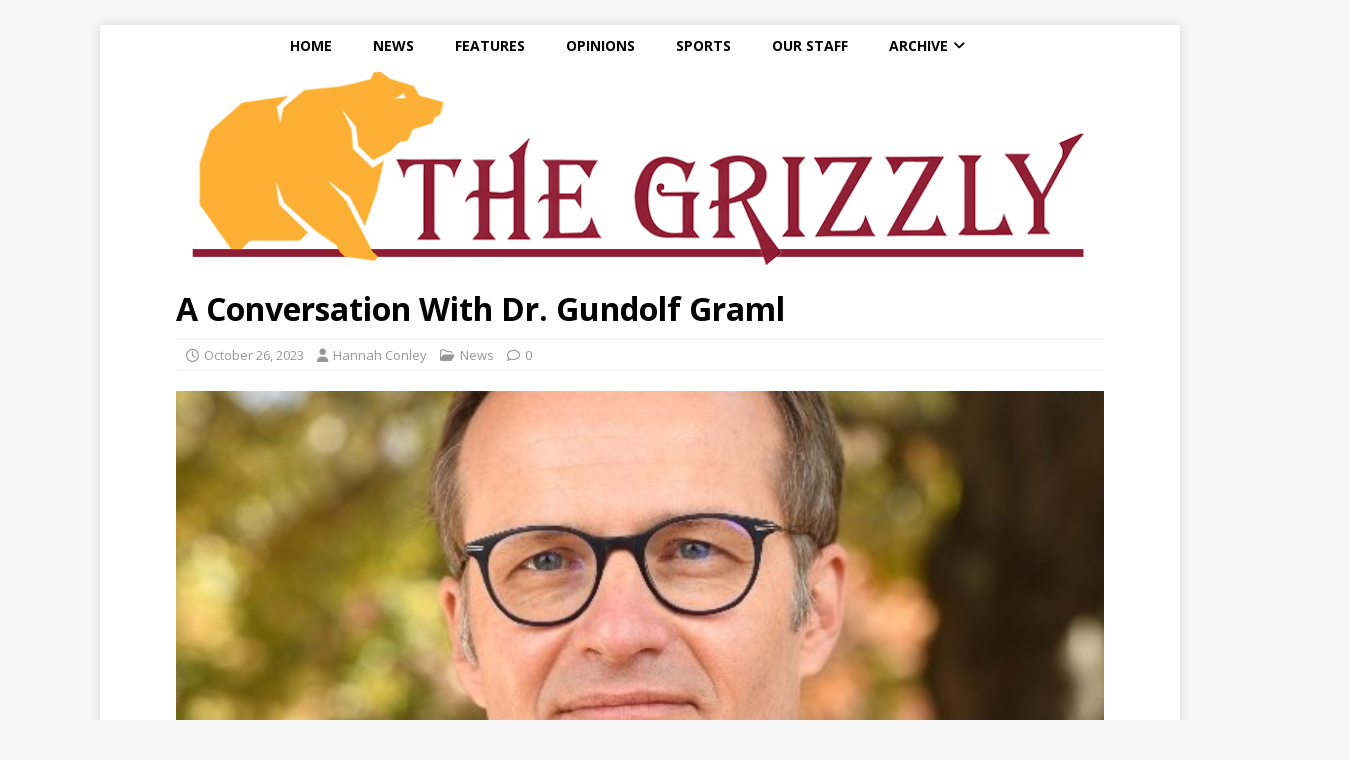

--- FILE ---
content_type: text/html; charset=UTF-8
request_url: https://ursinusgrizzly.com/a-conversation-with-dr-gundolf-graml/
body_size: 15357
content:
<!DOCTYPE html>
<html class="no-js" lang="en-US">
<head>
<meta charset="UTF-8">
<meta name="viewport" content="width=device-width, initial-scale=1.0">
<link rel="profile" href="http://gmpg.org/xfn/11" />
<title>A Conversation With Dr. Gundolf Graml &#8211; The Grizzly</title>
<meta name='robots' content='max-image-preview:large' />
<link rel='dns-prefetch' href='//fonts.googleapis.com' />
<link rel="alternate" type="application/rss+xml" title="The Grizzly &raquo; Feed" href="https://ursinusgrizzly.com/feed/" />
<link rel="alternate" type="application/rss+xml" title="The Grizzly &raquo; Comments Feed" href="https://ursinusgrizzly.com/comments/feed/" />
<link rel="alternate" title="oEmbed (JSON)" type="application/json+oembed" href="https://ursinusgrizzly.com/wp-json/oembed/1.0/embed?url=https%3A%2F%2Fursinusgrizzly.com%2Fa-conversation-with-dr-gundolf-graml%2F" />
<link rel="alternate" title="oEmbed (XML)" type="text/xml+oembed" href="https://ursinusgrizzly.com/wp-json/oembed/1.0/embed?url=https%3A%2F%2Fursinusgrizzly.com%2Fa-conversation-with-dr-gundolf-graml%2F&#038;format=xml" />
<style id='wp-img-auto-sizes-contain-inline-css' type='text/css'>
img:is([sizes=auto i],[sizes^="auto," i]){contain-intrinsic-size:3000px 1500px}
/*# sourceURL=wp-img-auto-sizes-contain-inline-css */
</style>

<link rel='stylesheet' id='sbi_styles-css' href='https://ursinusgrizzly.com/wp-content/plugins/instagram-feed/css/sbi-styles.min.css?ver=6.10.0' type='text/css' media='all' />
<style id='wp-emoji-styles-inline-css' type='text/css'>

	img.wp-smiley, img.emoji {
		display: inline !important;
		border: none !important;
		box-shadow: none !important;
		height: 1em !important;
		width: 1em !important;
		margin: 0 0.07em !important;
		vertical-align: -0.1em !important;
		background: none !important;
		padding: 0 !important;
	}
/*# sourceURL=wp-emoji-styles-inline-css */
</style>
<link rel='stylesheet' id='wp-block-library-css' href='https://ursinusgrizzly.com/wp-includes/css/dist/block-library/style.min.css?ver=6.9' type='text/css' media='all' />
<style id='wp-block-details-inline-css' type='text/css'>
.wp-block-details{box-sizing:border-box}.wp-block-details summary{cursor:pointer}
/*# sourceURL=https://ursinusgrizzly.com/wp-includes/blocks/details/style.min.css */
</style>
<style id='wp-block-paragraph-inline-css' type='text/css'>
.is-small-text{font-size:.875em}.is-regular-text{font-size:1em}.is-large-text{font-size:2.25em}.is-larger-text{font-size:3em}.has-drop-cap:not(:focus):first-letter{float:left;font-size:8.4em;font-style:normal;font-weight:100;line-height:.68;margin:.05em .1em 0 0;text-transform:uppercase}body.rtl .has-drop-cap:not(:focus):first-letter{float:none;margin-left:.1em}p.has-drop-cap.has-background{overflow:hidden}:root :where(p.has-background){padding:1.25em 2.375em}:where(p.has-text-color:not(.has-link-color)) a{color:inherit}p.has-text-align-left[style*="writing-mode:vertical-lr"],p.has-text-align-right[style*="writing-mode:vertical-rl"]{rotate:180deg}
/*# sourceURL=https://ursinusgrizzly.com/wp-includes/blocks/paragraph/style.min.css */
</style>
<style id='wp-block-spacer-inline-css' type='text/css'>
.wp-block-spacer{clear:both}
/*# sourceURL=https://ursinusgrizzly.com/wp-includes/blocks/spacer/style.min.css */
</style>
<style id='global-styles-inline-css' type='text/css'>
:root{--wp--preset--aspect-ratio--square: 1;--wp--preset--aspect-ratio--4-3: 4/3;--wp--preset--aspect-ratio--3-4: 3/4;--wp--preset--aspect-ratio--3-2: 3/2;--wp--preset--aspect-ratio--2-3: 2/3;--wp--preset--aspect-ratio--16-9: 16/9;--wp--preset--aspect-ratio--9-16: 9/16;--wp--preset--color--black: #000000;--wp--preset--color--cyan-bluish-gray: #abb8c3;--wp--preset--color--white: #ffffff;--wp--preset--color--pale-pink: #f78da7;--wp--preset--color--vivid-red: #cf2e2e;--wp--preset--color--luminous-vivid-orange: #ff6900;--wp--preset--color--luminous-vivid-amber: #fcb900;--wp--preset--color--light-green-cyan: #7bdcb5;--wp--preset--color--vivid-green-cyan: #00d084;--wp--preset--color--pale-cyan-blue: #8ed1fc;--wp--preset--color--vivid-cyan-blue: #0693e3;--wp--preset--color--vivid-purple: #9b51e0;--wp--preset--gradient--vivid-cyan-blue-to-vivid-purple: linear-gradient(135deg,rgb(6,147,227) 0%,rgb(155,81,224) 100%);--wp--preset--gradient--light-green-cyan-to-vivid-green-cyan: linear-gradient(135deg,rgb(122,220,180) 0%,rgb(0,208,130) 100%);--wp--preset--gradient--luminous-vivid-amber-to-luminous-vivid-orange: linear-gradient(135deg,rgb(252,185,0) 0%,rgb(255,105,0) 100%);--wp--preset--gradient--luminous-vivid-orange-to-vivid-red: linear-gradient(135deg,rgb(255,105,0) 0%,rgb(207,46,46) 100%);--wp--preset--gradient--very-light-gray-to-cyan-bluish-gray: linear-gradient(135deg,rgb(238,238,238) 0%,rgb(169,184,195) 100%);--wp--preset--gradient--cool-to-warm-spectrum: linear-gradient(135deg,rgb(74,234,220) 0%,rgb(151,120,209) 20%,rgb(207,42,186) 40%,rgb(238,44,130) 60%,rgb(251,105,98) 80%,rgb(254,248,76) 100%);--wp--preset--gradient--blush-light-purple: linear-gradient(135deg,rgb(255,206,236) 0%,rgb(152,150,240) 100%);--wp--preset--gradient--blush-bordeaux: linear-gradient(135deg,rgb(254,205,165) 0%,rgb(254,45,45) 50%,rgb(107,0,62) 100%);--wp--preset--gradient--luminous-dusk: linear-gradient(135deg,rgb(255,203,112) 0%,rgb(199,81,192) 50%,rgb(65,88,208) 100%);--wp--preset--gradient--pale-ocean: linear-gradient(135deg,rgb(255,245,203) 0%,rgb(182,227,212) 50%,rgb(51,167,181) 100%);--wp--preset--gradient--electric-grass: linear-gradient(135deg,rgb(202,248,128) 0%,rgb(113,206,126) 100%);--wp--preset--gradient--midnight: linear-gradient(135deg,rgb(2,3,129) 0%,rgb(40,116,252) 100%);--wp--preset--font-size--small: 13px;--wp--preset--font-size--medium: 20px;--wp--preset--font-size--large: 36px;--wp--preset--font-size--x-large: 42px;--wp--preset--spacing--20: 0.44rem;--wp--preset--spacing--30: 0.67rem;--wp--preset--spacing--40: 1rem;--wp--preset--spacing--50: 1.5rem;--wp--preset--spacing--60: 2.25rem;--wp--preset--spacing--70: 3.38rem;--wp--preset--spacing--80: 5.06rem;--wp--preset--shadow--natural: 6px 6px 9px rgba(0, 0, 0, 0.2);--wp--preset--shadow--deep: 12px 12px 50px rgba(0, 0, 0, 0.4);--wp--preset--shadow--sharp: 6px 6px 0px rgba(0, 0, 0, 0.2);--wp--preset--shadow--outlined: 6px 6px 0px -3px rgb(255, 255, 255), 6px 6px rgb(0, 0, 0);--wp--preset--shadow--crisp: 6px 6px 0px rgb(0, 0, 0);}:where(.is-layout-flex){gap: 0.5em;}:where(.is-layout-grid){gap: 0.5em;}body .is-layout-flex{display: flex;}.is-layout-flex{flex-wrap: wrap;align-items: center;}.is-layout-flex > :is(*, div){margin: 0;}body .is-layout-grid{display: grid;}.is-layout-grid > :is(*, div){margin: 0;}:where(.wp-block-columns.is-layout-flex){gap: 2em;}:where(.wp-block-columns.is-layout-grid){gap: 2em;}:where(.wp-block-post-template.is-layout-flex){gap: 1.25em;}:where(.wp-block-post-template.is-layout-grid){gap: 1.25em;}.has-black-color{color: var(--wp--preset--color--black) !important;}.has-cyan-bluish-gray-color{color: var(--wp--preset--color--cyan-bluish-gray) !important;}.has-white-color{color: var(--wp--preset--color--white) !important;}.has-pale-pink-color{color: var(--wp--preset--color--pale-pink) !important;}.has-vivid-red-color{color: var(--wp--preset--color--vivid-red) !important;}.has-luminous-vivid-orange-color{color: var(--wp--preset--color--luminous-vivid-orange) !important;}.has-luminous-vivid-amber-color{color: var(--wp--preset--color--luminous-vivid-amber) !important;}.has-light-green-cyan-color{color: var(--wp--preset--color--light-green-cyan) !important;}.has-vivid-green-cyan-color{color: var(--wp--preset--color--vivid-green-cyan) !important;}.has-pale-cyan-blue-color{color: var(--wp--preset--color--pale-cyan-blue) !important;}.has-vivid-cyan-blue-color{color: var(--wp--preset--color--vivid-cyan-blue) !important;}.has-vivid-purple-color{color: var(--wp--preset--color--vivid-purple) !important;}.has-black-background-color{background-color: var(--wp--preset--color--black) !important;}.has-cyan-bluish-gray-background-color{background-color: var(--wp--preset--color--cyan-bluish-gray) !important;}.has-white-background-color{background-color: var(--wp--preset--color--white) !important;}.has-pale-pink-background-color{background-color: var(--wp--preset--color--pale-pink) !important;}.has-vivid-red-background-color{background-color: var(--wp--preset--color--vivid-red) !important;}.has-luminous-vivid-orange-background-color{background-color: var(--wp--preset--color--luminous-vivid-orange) !important;}.has-luminous-vivid-amber-background-color{background-color: var(--wp--preset--color--luminous-vivid-amber) !important;}.has-light-green-cyan-background-color{background-color: var(--wp--preset--color--light-green-cyan) !important;}.has-vivid-green-cyan-background-color{background-color: var(--wp--preset--color--vivid-green-cyan) !important;}.has-pale-cyan-blue-background-color{background-color: var(--wp--preset--color--pale-cyan-blue) !important;}.has-vivid-cyan-blue-background-color{background-color: var(--wp--preset--color--vivid-cyan-blue) !important;}.has-vivid-purple-background-color{background-color: var(--wp--preset--color--vivid-purple) !important;}.has-black-border-color{border-color: var(--wp--preset--color--black) !important;}.has-cyan-bluish-gray-border-color{border-color: var(--wp--preset--color--cyan-bluish-gray) !important;}.has-white-border-color{border-color: var(--wp--preset--color--white) !important;}.has-pale-pink-border-color{border-color: var(--wp--preset--color--pale-pink) !important;}.has-vivid-red-border-color{border-color: var(--wp--preset--color--vivid-red) !important;}.has-luminous-vivid-orange-border-color{border-color: var(--wp--preset--color--luminous-vivid-orange) !important;}.has-luminous-vivid-amber-border-color{border-color: var(--wp--preset--color--luminous-vivid-amber) !important;}.has-light-green-cyan-border-color{border-color: var(--wp--preset--color--light-green-cyan) !important;}.has-vivid-green-cyan-border-color{border-color: var(--wp--preset--color--vivid-green-cyan) !important;}.has-pale-cyan-blue-border-color{border-color: var(--wp--preset--color--pale-cyan-blue) !important;}.has-vivid-cyan-blue-border-color{border-color: var(--wp--preset--color--vivid-cyan-blue) !important;}.has-vivid-purple-border-color{border-color: var(--wp--preset--color--vivid-purple) !important;}.has-vivid-cyan-blue-to-vivid-purple-gradient-background{background: var(--wp--preset--gradient--vivid-cyan-blue-to-vivid-purple) !important;}.has-light-green-cyan-to-vivid-green-cyan-gradient-background{background: var(--wp--preset--gradient--light-green-cyan-to-vivid-green-cyan) !important;}.has-luminous-vivid-amber-to-luminous-vivid-orange-gradient-background{background: var(--wp--preset--gradient--luminous-vivid-amber-to-luminous-vivid-orange) !important;}.has-luminous-vivid-orange-to-vivid-red-gradient-background{background: var(--wp--preset--gradient--luminous-vivid-orange-to-vivid-red) !important;}.has-very-light-gray-to-cyan-bluish-gray-gradient-background{background: var(--wp--preset--gradient--very-light-gray-to-cyan-bluish-gray) !important;}.has-cool-to-warm-spectrum-gradient-background{background: var(--wp--preset--gradient--cool-to-warm-spectrum) !important;}.has-blush-light-purple-gradient-background{background: var(--wp--preset--gradient--blush-light-purple) !important;}.has-blush-bordeaux-gradient-background{background: var(--wp--preset--gradient--blush-bordeaux) !important;}.has-luminous-dusk-gradient-background{background: var(--wp--preset--gradient--luminous-dusk) !important;}.has-pale-ocean-gradient-background{background: var(--wp--preset--gradient--pale-ocean) !important;}.has-electric-grass-gradient-background{background: var(--wp--preset--gradient--electric-grass) !important;}.has-midnight-gradient-background{background: var(--wp--preset--gradient--midnight) !important;}.has-small-font-size{font-size: var(--wp--preset--font-size--small) !important;}.has-medium-font-size{font-size: var(--wp--preset--font-size--medium) !important;}.has-large-font-size{font-size: var(--wp--preset--font-size--large) !important;}.has-x-large-font-size{font-size: var(--wp--preset--font-size--x-large) !important;}
/*# sourceURL=global-styles-inline-css */
</style>

<style id='classic-theme-styles-inline-css' type='text/css'>
/*! This file is auto-generated */
.wp-block-button__link{color:#fff;background-color:#32373c;border-radius:9999px;box-shadow:none;text-decoration:none;padding:calc(.667em + 2px) calc(1.333em + 2px);font-size:1.125em}.wp-block-file__button{background:#32373c;color:#fff;text-decoration:none}
/*# sourceURL=/wp-includes/css/classic-themes.min.css */
</style>
<link rel='stylesheet' id='rt-fontawsome-css' href='https://ursinusgrizzly.com/wp-content/plugins/the-post-grid/assets/vendor/font-awesome/css/font-awesome.min.css?ver=7.8.8' type='text/css' media='all' />
<link rel='stylesheet' id='rt-tpg-css' href='https://ursinusgrizzly.com/wp-content/plugins/the-post-grid/assets/css/thepostgrid.min.css?ver=7.8.8' type='text/css' media='all' />
<link rel='stylesheet' id='parent-style-css' href='https://ursinusgrizzly.com/wp-content/themes/mh-magazine-lite/style.css?ver=6.9' type='text/css' media='all' />
<link rel='stylesheet' id='child-style-css' href='https://ursinusgrizzly.com/wp-content/themes/mh-magazine-ursinus/style.css?ver=6.9' type='text/css' media='all' />
<link rel='stylesheet' id='mh-google-fonts-css' href='https://fonts.googleapis.com/css?family=Open+Sans:400,400italic,700,600' type='text/css' media='all' />
<link rel='stylesheet' id='mh-magazine-lite-css' href='https://ursinusgrizzly.com/wp-content/themes/mh-magazine-ursinus/style.css?ver=2.10.0' type='text/css' media='all' />
<link rel='stylesheet' id='mh-font-awesome-css' href='https://ursinusgrizzly.com/wp-content/themes/mh-magazine-lite/includes/font-awesome.min.css' type='text/css' media='all' />
<link rel='stylesheet' id='rt-team-css-css' href='https://ursinusgrizzly.com/wp-content/plugins/tlp-team/assets/css/tlpteam.css?ver=5.0.13' type='text/css' media='all' />
<link rel='stylesheet' id='rt-team-sc-css' href='https://ursinusgrizzly.com/wp-content/uploads/tlp-team/team-sc.css?ver=1742581795' type='text/css' media='all' />
<script type="text/javascript" src="https://ursinusgrizzly.com/wp-content/plugins/stop-user-enumeration/frontend/js/frontend.js?ver=1.7.7" id="stop-user-enumeration-js" defer="defer" data-wp-strategy="defer"></script>
<script type="text/javascript" src="https://ursinusgrizzly.com/wp-includes/js/jquery/jquery.min.js?ver=3.7.1" id="jquery-core-js"></script>
<script type="text/javascript" src="https://ursinusgrizzly.com/wp-includes/js/jquery/jquery-migrate.min.js?ver=3.4.1" id="jquery-migrate-js"></script>
<script type="text/javascript" id="mh-scripts-js-extra">
/* <![CDATA[ */
var mh_magazine = {"text":{"toggle_menu":"Toggle Menu"}};
//# sourceURL=mh-scripts-js-extra
/* ]]> */
</script>
<script type="text/javascript" src="https://ursinusgrizzly.com/wp-content/themes/mh-magazine-lite/js/scripts.js?ver=2.10.0" id="mh-scripts-js"></script>
<link rel="https://api.w.org/" href="https://ursinusgrizzly.com/wp-json/" /><link rel="alternate" title="JSON" type="application/json" href="https://ursinusgrizzly.com/wp-json/wp/v2/posts/65145" /><link rel="EditURI" type="application/rsd+xml" title="RSD" href="https://ursinusgrizzly.com/xmlrpc.php?rsd" />
<meta name="generator" content="WordPress 6.9" />
<link rel="canonical" href="https://ursinusgrizzly.com/a-conversation-with-dr-gundolf-graml/" />
<link rel='shortlink' href='https://ursinusgrizzly.com/?p=65145' />
        <style>
            :root {
                --tpg-primary-color: #0d6efd;
                --tpg-secondary-color: #0654c4;
                --tpg-primary-light: #c4d0ff
            }

                    </style>
		<!-- Analytics by WP Statistics - https://wp-statistics.com -->
<!--[if lt IE 9]>
<script src="https://ursinusgrizzly.com/wp-content/themes/mh-magazine-lite/js/css3-mediaqueries.js"></script>
<![endif]-->
<link rel="icon" href="https://ursinusgrizzly.com/wp-content/uploads/2025/03/cropped-PXCE3U0S_512x512-32x32.png" sizes="32x32" />
<link rel="icon" href="https://ursinusgrizzly.com/wp-content/uploads/2025/03/cropped-PXCE3U0S_512x512-192x192.png" sizes="192x192" />
<link rel="apple-touch-icon" href="https://ursinusgrizzly.com/wp-content/uploads/2025/03/cropped-PXCE3U0S_512x512-180x180.png" />
<meta name="msapplication-TileImage" content="https://ursinusgrizzly.com/wp-content/uploads/2025/03/cropped-PXCE3U0S_512x512-270x270.png" />
		<style type="text/css" id="wp-custom-css">
			blockquote {
	display: block;
	font-size: 15px;
	font-size: 0.9375rem;
	line-height: 1.6;
	font-style: italic;
	color: #666;
	padding: none;
	border-left: none;
}		</style>
		</head>
<body id="mh-mobile" class="wp-singular post-template-default single single-post postid-65145 single-format-standard wp-custom-logo wp-theme-mh-magazine-lite wp-child-theme-mh-magazine-ursinus rttpg rttpg-7.8.8 radius-frontend rttpg-body-wrap rttpg-flaticon metaslider-plugin mh-right-sb" itemscope="itemscope" itemtype="https://schema.org/WebPage">
<div class="mh-container mh-container-outer">
<div class="mh-header-mobile-nav mh-clearfix"></div>
<header class="mh-header" itemscope="itemscope" itemtype="https://schema.org/WPHeader">
	<div class="mh-container mh-container-inner mh-row mh-clearfix">
			<div class="mh-main-nav-wrap">
		<nav class="mh-navigation mh-main-nav mh-container mh-container-inner mh-clearfix" itemscope="itemscope" itemtype="https://schema.org/SiteNavigationElement">
			<div class="menu-main-container"><ul id="menu-main" class="menu"><li id="menu-item-66371" class="menu-item menu-item-type-post_type menu-item-object-page menu-item-home menu-item-66371"><a href="https://ursinusgrizzly.com/">HOME</a></li>
<li id="menu-item-66658" class="menu-item menu-item-type-post_type menu-item-object-page menu-item-66658"><a href="https://ursinusgrizzly.com/news/">NEWS</a></li>
<li id="menu-item-66651" class="menu-item menu-item-type-post_type menu-item-object-page menu-item-66651"><a href="https://ursinusgrizzly.com/features/">FEATURES</a></li>
<li id="menu-item-66652" class="menu-item menu-item-type-post_type menu-item-object-page menu-item-66652"><a href="https://ursinusgrizzly.com/opinions/">OPINIONS</a></li>
<li id="menu-item-66374" class="menu-item menu-item-type-post_type menu-item-object-page menu-item-66374"><a href="https://ursinusgrizzly.com/sports/">SPORTS</a></li>
<li id="menu-item-66375" class="menu-item menu-item-type-post_type menu-item-object-page menu-item-66375"><a href="https://ursinusgrizzly.com/our-staff/">OUR STAFF</a></li>
<li id="menu-item-66378" class="menu-item menu-item-type-custom menu-item-object-custom menu-item-has-children menu-item-66378"><a href="#">ARCHIVE</a>
<ul class="sub-menu">
	<li id="menu-item-66376" class="menu-item menu-item-type-custom menu-item-object-custom menu-item-66376"><a target="_blank" href="https://digitalcommons.ursinus.edu/grizzlynews/">Ursinus College Grizzly Newspaper</a></li>
	<li id="menu-item-66377" class="menu-item menu-item-type-custom menu-item-object-custom menu-item-66377"><a target="_blank" href="https://digitalcommons.ursinus.edu/weekly/">Ursinus Weekly Newspaper</a></li>
</ul>
</li>
</ul></div>		</nav>
	</div>
		<div class="mh-custom-header mh-clearfix">
<div class="mh-site-identity">
<div class="mh-site-logo" role="banner" itemscope="itemscope" itemtype="https://schema.org/Brand">
<a href="https://ursinusgrizzly.com/" class="custom-logo-link" rel="home"><img width="941" height="227" src="https://ursinusgrizzly.com/wp-content/uploads/2025/03/Logo.png" class="custom-logo" alt="The Grizzly" decoding="async" fetchpriority="high" srcset="https://ursinusgrizzly.com/wp-content/uploads/2025/03/Logo.png 941w, https://ursinusgrizzly.com/wp-content/uploads/2025/03/Logo-300x72.png 300w, https://ursinusgrizzly.com/wp-content/uploads/2025/03/Logo-768x185.png 768w" sizes="(max-width: 941px) 100vw, 941px" /></a></div>
</div>
</div>
	</div>

</header><div class="mh-wrapper mh-clearfix">
	<div id="main-content" class="mh-content" role="main" itemprop="mainContentOfPage"><article id="post-65145" class="post-65145 post type-post status-publish format-standard has-post-thumbnail hentry category-news">
	<header class="entry-header mh-clearfix"><h1 class="entry-title">A Conversation With Dr. Gundolf Graml</h1><p class="mh-meta entry-meta">
<span class="entry-meta-date updated"><i class="far fa-clock"></i><a href="https://ursinusgrizzly.com/2023/10/">October 26, 2023</a></span>
<span class="entry-meta-author author vcard"><i class="fa fa-user"></i><a class="fn" href="https://ursinusgrizzly.com/author/haconleyursinus-edu/">Hannah Conley</a></span>
<span class="entry-meta-categories"><i class="far fa-folder-open"></i><a href="https://ursinusgrizzly.com/category/news/" rel="category tag">News</a></span>
<span class="entry-meta-comments"><i class="far fa-comment"></i><a class="mh-comment-scroll" href="https://ursinusgrizzly.com/a-conversation-with-dr-gundolf-graml/#mh-comments">0</a></span>
</p>
	</header>
	<div class="entry-content mh-clearfix">
<figure class="entry-thumbnail">
<img src="https://ursinusgrizzly.com/wp-content/uploads/2023/10/graml-gundolf-2021-600x600-1-1-600x381.jpeg" alt="" title="graml-gundolf-2021-600x600" />
<figcaption class="wp-caption-text">Image sourced from: https://www.ursinus.edu/live/news/8020-gundolf-graml-named-ursinus-provost-and-vice</figcaption>
</figure>

<details class="wp-block-details is-layout-flow wp-block-details-is-layout-flow"><summary>Details</summary>
<p>Article by Sidney Belleroche &lt;sibelleroche@ursinus.edu&gt;</p>
</details>



<div style="height:27px" aria-hidden="true" class="wp-block-spacer"></div>



<p>On February 1, 2024, Dr. Gundolf Graml will begin as Ursinus College’s new Dean of Faculty and Vice President of Academic Affairs. Dr. Graml is a German Studies professor and Associate Vice President for Curriculum and Strategic Initiatives at Agnes Scott College in Georgia. </p>



<span id="more-65145"></span>



<p>Grambl, whose career in higher education spans nearly twenty years, will head the QUEST core curriculum. Dr. Grambl discussed why he chose Ursinus, the importance of a liberal arts education, and his love for the outdoors in a sit-down conversation.</p>



<p><strong>SB</strong>: What drew you to Ursinus College?&nbsp;</p>



<p><strong>GG</strong>: Well, Ursinus has a great reputation in the higher education landscape as a school that has done lots of innovative things for liberal arts learning for many years and is once again looking at how to build on further. The QUEST curriculum is working to create partnerships, ensuring that the academic and entire student experience is relevant for the 21st century. I have been very impressed by President Hannigan’s plans, the entire cabinet, and their ideas by speaking with the faculty. When I was here, hearing from students and their experiences together made it a very, very attractive idea to join. I’m excited about being here.&nbsp;</p>



<p><strong>SB</strong>: Agnes Scott College has a similar program to Ursinus’s QUEST curriculum, colloquially called SUMMIT. You were the associate vice president for curriculum and strategic initiatives, and during your tenure, Agnes Scott was named US News’s most innovative liberal arts college for six consecutive years. Can you explain what made the SUMMIT program successful?</p>



<p><strong>GG</strong>: Yeah. And you know, I always want to make sure that credit for this goes to many people I had the great fortune and privilege of working with: teams of faculty, staff, and students. What made it successful was enthusiasm around a few areas that enabled students to have hands-on learning experiences and the classrooms open to the broader world. One of them was our first-year global learning program that connects students with the outside world. Another one was around leadership development, where students get a sense of what it means to be in leadership roles while they are still at the college and have an opportunity to connect their academic learning with leadership experiences. Those were some of the areas we focused on. The faculty came up with many ideas for working with students. The students continued to share what they were interested in and would like to do, which was a fruitful collaboration.&nbsp;</p>



<p><strong>SB</strong>: Sticking with Agnes Scott College, you were also a professor of German Studies and have published several articles about Germany and Austria, particularly about travel history. How did you get into German studies? Is it part of your heritage?&nbsp;</p>



<p><strong>GG</strong>: I grew up in Austria, a German-speaking country, and trained as a historian, a cultural historian, and a literary studies scholar. Travel is this fascinating element where you also learn in a multidimensional way…You take your readings and books; there&#8217;s a much more three-dimensional experience when you go out there. And what does that do to you when you engage with the world, and how has that shaped people’s narratives about themselves, their identity, and their national identity? Visiting other countries shapes national stories. That&#8217;s how I got into this research field, and that’s why some of my publications tried to bring out the history and the cultural impact of that.&nbsp;</p>



<p><strong>SB</strong>: You are currently an executive board member for the Collegium for African American Research (CAAR), which is European-based and has about 250 scholars across 20 countries. Founded nearly 30 years ago, it attempts to stimulate African-American studies research in Europe. Please explain a little about that, and would you be interested in working with the African American and Africana Studies Department?&nbsp;</p>



<p><strong>GG</strong>: I would be very interested in learning about and connecting with their work. My work with CAAR goes back to when the organization was founded when scholarship on historical European-American relationships was a dominant white narrative where European scholars operated primarily in that paradigm in countries like Germany or Austria. These countries didn’t have a connection to colonies, and it was the starting point where people reexamined that and said, ‘Oh, no, wait, there is a connection,’ and we need to do much more intentional work to highlight that. When I came to Agnes Scott College as a German studies professor, I developed and offered a course called Afro-German History and Culture because I realized that this was an essential element of the field that I was working in for a college in this [southern] region of the United States, where the colonialist history, the history of enslavement was still very much present. That was a course I’ve taught repeatedly and found created connections to the Africana studies program and then to the CAAR research group.&nbsp;</p>



<p><strong>SB</strong>: You stated in the Ursinus press release that the values and outcomes of a liberal arts education were more important than ever. Would you care to explain more about what you mean by the importance of a liberal arts education today?&nbsp;</p>



<p><strong>GG</strong>: How much time do we have? This is a vast field, but at the core of it, our world is increasingly shaped by technology, artificial intelligence, and many business enterprises that create new ways of communication. That allows us to do things very quickly, and we need to check ourselves to think about the broader picture and the implications that this has on people and the environment. We must think about the means for our ethical paths when making certain decisions. A liberal arts education provides all students with historical context for their knowledge and the ability to communicate clearly and think critically. This is what I mean by more than ever because wrong decisions now can have broader implications. We need that critical perspective and the ethical awareness that students develop at a [liberal arts] college to be the citizens who ensure that all people benefit from these accomplishments and that we don’t get divided too much as a society.&nbsp;</p>



<p><strong>SB</strong>: What are some of your interests?</p>



<p><strong>GG</strong>: I love hiking and biking. Those are two of my hobbies that I love. I look forward to exploring the Perkiomen Trail here; I’ve heard much about it but have yet to see it. I like the outdoors generally. I also love to read a good book, which I enjoy very much.&nbsp;</p>



<p><strong>SB</strong>: What would you say to the student body about yourself and what you plan on doing here? </p>



<p><br><strong>GG</strong>: I want to let the students know you are in the right place to get a fantastic education that prepares you for lifelong success. You are here to get a comprehensive academic education that includes looking out for your well-being, the whole person, and the feeling that this is your place. I want to work for that [so] every student here feels like this is their place. To think, ‘I’m getting the support that I need. I can grow here.’</p>
	</div></article><nav class="mh-post-nav mh-row mh-clearfix" itemscope="itemscope" itemtype="https://schema.org/SiteNavigationElement">
<div class="mh-col-1-2 mh-post-nav-item mh-post-nav-prev">
<a href="https://ursinusgrizzly.com/ursinus-field-is-keeping-the-programs-legacy-alive/" rel="prev"><img width="80" height="60" src="https://ursinusgrizzly.com/wp-content/uploads/2023/10/fieldhockey-1-80x60.jpg" class="attachment-mh-magazine-lite-small size-mh-magazine-lite-small wp-post-image" alt="" decoding="async" srcset="https://ursinusgrizzly.com/wp-content/uploads/2023/10/fieldhockey-1-80x60.jpg 80w, https://ursinusgrizzly.com/wp-content/uploads/2023/10/fieldhockey-1-678x509.jpg 678w, https://ursinusgrizzly.com/wp-content/uploads/2023/10/fieldhockey-1-326x245.jpg 326w" sizes="(max-width: 80px) 100vw, 80px" /><span>Previous</span><p>Ursinus Field is Keeping The Program’s Legacy Alive</p></a></div>
<div class="mh-col-1-2 mh-post-nav-item mh-post-nav-next">
<a href="https://ursinusgrizzly.com/thinking-locally-with-uc-votes/" rel="next"><img width="80" height="60" src="https://ursinusgrizzly.com/wp-content/uploads/2023/10/ucare-3-colin-brier-use-this-one-1-1-80x60.jpeg" class="attachment-mh-magazine-lite-small size-mh-magazine-lite-small wp-post-image" alt="" decoding="async" srcset="https://ursinusgrizzly.com/wp-content/uploads/2023/10/ucare-3-colin-brier-use-this-one-1-1-80x60.jpeg 80w, https://ursinusgrizzly.com/wp-content/uploads/2023/10/ucare-3-colin-brier-use-this-one-1-1-678x509.jpeg 678w, https://ursinusgrizzly.com/wp-content/uploads/2023/10/ucare-3-colin-brier-use-this-one-1-1-326x245.jpeg 326w" sizes="(max-width: 80px) 100vw, 80px" /><span>Next</span><p>Thinking Locally with UC Votes</p></a></div>
</nav>
	</div>
	</div>
<footer class="mh-footer" itemscope="itemscope" itemtype="https://schema.org/WPFooter">
<div class="mh-container mh-container-inner mh-footer-widgets mh-row mh-clearfix">
<div class="mh-col-1-1 mh-home-wide  mh-footer-area mh-footer-4">
<div id="block-8" class="mh-footer-widget widget_block">
<div id="sb_instagram"  class="sbi sbi_mob_col_2 sbi_tab_col_2 sbi_col_4 sbi_width_resp sbi_palette_dark" style="padding-bottom: 10px;"	 data-feedid="*1"  data-res="auto" data-cols="4" data-colsmobile="2" data-colstablet="2" data-num="8" data-nummobile="4" data-item-padding="5"	 data-shortcode-atts="{}"  data-postid="65145" data-locatornonce="87c7e0bc74" data-imageaspectratio="1:1" data-sbi-flags="favorLocal">
	<div class="sb_instagram_header  sbi_medium sbi_header_palette_dark"   >
	<a class="sbi_header_link" target="_blank"
	   rel="nofollow noopener" href="https://www.instagram.com/ursinusgrizzly/" title="@ursinusgrizzly">
		<div class="sbi_header_text">
			<div class="sbi_header_img"  data-avatar-url="https://scontent-iad3-1.cdninstagram.com/v/t51.2885-19/90222142_1077076499339614_177377175752671232_n.jpg?_nc_cat=107&amp;ccb=7-5&amp;_nc_sid=bf7eb4&amp;efg=eyJ2ZW5jb2RlX3RhZyI6InByb2ZpbGVfcGljLnd3dy4xOTkuQzMifQ%3D%3D&amp;_nc_ohc=EZMQMokAODYQ7kNvwEAqye1&amp;_nc_oc=AdkKBlTbk1PVAfrz9mPEdHsU5SRuclSIaplqtCGGNE3SgaeZYExLCUC1Zq7i90IxTJQ&amp;_nc_zt=24&amp;_nc_ht=scontent-iad3-1.cdninstagram.com&amp;edm=AP4hL3IEAAAA&amp;_nc_tpa=Q5bMBQF4wxvCL7hj6t8Rz2c5HirjbbVm293sXcBSd8r6OJBKZ2W7OTeBT1wW4buWl96M531fwucY5FXhJw&amp;oh=00_Afu1PfzsYkvJ5efWuEvIckxN2trh31E7KPRcVvFNDlnXDA&amp;oe=6985DC8E">
									<div class="sbi_header_img_hover"  ><svg class="sbi_new_logo fa-instagram fa-w-14" aria-hidden="true" data-fa-processed="" aria-label="Instagram" data-prefix="fab" data-icon="instagram" role="img" viewBox="0 0 448 512">
                    <path fill="currentColor" d="M224.1 141c-63.6 0-114.9 51.3-114.9 114.9s51.3 114.9 114.9 114.9S339 319.5 339 255.9 287.7 141 224.1 141zm0 189.6c-41.1 0-74.7-33.5-74.7-74.7s33.5-74.7 74.7-74.7 74.7 33.5 74.7 74.7-33.6 74.7-74.7 74.7zm146.4-194.3c0 14.9-12 26.8-26.8 26.8-14.9 0-26.8-12-26.8-26.8s12-26.8 26.8-26.8 26.8 12 26.8 26.8zm76.1 27.2c-1.7-35.9-9.9-67.7-36.2-93.9-26.2-26.2-58-34.4-93.9-36.2-37-2.1-147.9-2.1-184.9 0-35.8 1.7-67.6 9.9-93.9 36.1s-34.4 58-36.2 93.9c-2.1 37-2.1 147.9 0 184.9 1.7 35.9 9.9 67.7 36.2 93.9s58 34.4 93.9 36.2c37 2.1 147.9 2.1 184.9 0 35.9-1.7 67.7-9.9 93.9-36.2 26.2-26.2 34.4-58 36.2-93.9 2.1-37 2.1-147.8 0-184.8zM398.8 388c-7.8 19.6-22.9 34.7-42.6 42.6-29.5 11.7-99.5 9-132.1 9s-102.7 2.6-132.1-9c-19.6-7.8-34.7-22.9-42.6-42.6-11.7-29.5-9-99.5-9-132.1s-2.6-102.7 9-132.1c7.8-19.6 22.9-34.7 42.6-42.6 29.5-11.7 99.5-9 132.1-9s102.7-2.6 132.1 9c19.6 7.8 34.7 22.9 42.6 42.6 11.7 29.5 9 99.5 9 132.1s2.7 102.7-9 132.1z"></path>
                </svg></div>
					<img loading="lazy" decoding="async"  src="https://ursinusgrizzly.com/wp-content/uploads/sb-instagram-feed-images/ursinusgrizzly.webp" alt="" width="50" height="50">
				
							</div>

			<div class="sbi_feedtheme_header_text">
				<h3>ursinusgrizzly</h3>
									<p class="sbi_bio">The Grizzly is the @ursinuscollege weekly school newspaper, produced by and for the students of the college. 🐻</p>
							</div>
		</div>
	</a>
</div>

	<div id="sbi_images"  style="gap: 10px;">
		<div class="sbi_item sbi_type_image sbi_new sbi_transition"
	id="sbi_18089874676778746" data-date="1765482579">
	<div class="sbi_photo_wrap">
		<a class="sbi_photo" href="https://www.instagram.com/p/DSIrBc4kQz4/" target="_blank" rel="noopener nofollow"
			data-full-res="https://scontent-iad3-1.cdninstagram.com/v/t51.82787-15/590416607_18410861293143672_613098630503703190_n.jpg?stp=dst-jpg_e35_tt6&#038;_nc_cat=110&#038;ccb=7-5&#038;_nc_sid=18de74&#038;efg=eyJlZmdfdGFnIjoiRkVFRC5iZXN0X2ltYWdlX3VybGdlbi5DMyJ9&#038;_nc_ohc=BAc7ZgeZ9TAQ7kNvwFT2Ev3&#038;_nc_oc=AdlPM2lTeQ_zeGWMUOm1Yi3egh8R21BAf5Zqv2rh7nsNWpdZNNaEZ16xJTRoT2-t6KE&#038;_nc_zt=23&#038;_nc_ht=scontent-iad3-1.cdninstagram.com&#038;edm=ANo9K5cEAAAA&#038;_nc_gid=opz_6Oi02W5biBSoxecGhA&#038;oh=00_AfvpihHqDDTxwgw5dtkB49sLlgtBlJSEZv_EcgBrws8lzA&#038;oe=6986020D"
			data-img-src-set="{&quot;d&quot;:&quot;https:\/\/scontent-iad3-1.cdninstagram.com\/v\/t51.82787-15\/590416607_18410861293143672_613098630503703190_n.jpg?stp=dst-jpg_e35_tt6&amp;_nc_cat=110&amp;ccb=7-5&amp;_nc_sid=18de74&amp;efg=eyJlZmdfdGFnIjoiRkVFRC5iZXN0X2ltYWdlX3VybGdlbi5DMyJ9&amp;_nc_ohc=BAc7ZgeZ9TAQ7kNvwFT2Ev3&amp;_nc_oc=AdlPM2lTeQ_zeGWMUOm1Yi3egh8R21BAf5Zqv2rh7nsNWpdZNNaEZ16xJTRoT2-t6KE&amp;_nc_zt=23&amp;_nc_ht=scontent-iad3-1.cdninstagram.com&amp;edm=ANo9K5cEAAAA&amp;_nc_gid=opz_6Oi02W5biBSoxecGhA&amp;oh=00_AfvpihHqDDTxwgw5dtkB49sLlgtBlJSEZv_EcgBrws8lzA&amp;oe=6986020D&quot;,&quot;150&quot;:&quot;https:\/\/scontent-iad3-1.cdninstagram.com\/v\/t51.82787-15\/590416607_18410861293143672_613098630503703190_n.jpg?stp=dst-jpg_e35_tt6&amp;_nc_cat=110&amp;ccb=7-5&amp;_nc_sid=18de74&amp;efg=eyJlZmdfdGFnIjoiRkVFRC5iZXN0X2ltYWdlX3VybGdlbi5DMyJ9&amp;_nc_ohc=BAc7ZgeZ9TAQ7kNvwFT2Ev3&amp;_nc_oc=AdlPM2lTeQ_zeGWMUOm1Yi3egh8R21BAf5Zqv2rh7nsNWpdZNNaEZ16xJTRoT2-t6KE&amp;_nc_zt=23&amp;_nc_ht=scontent-iad3-1.cdninstagram.com&amp;edm=ANo9K5cEAAAA&amp;_nc_gid=opz_6Oi02W5biBSoxecGhA&amp;oh=00_AfvpihHqDDTxwgw5dtkB49sLlgtBlJSEZv_EcgBrws8lzA&amp;oe=6986020D&quot;,&quot;320&quot;:&quot;https:\/\/scontent-iad3-1.cdninstagram.com\/v\/t51.82787-15\/590416607_18410861293143672_613098630503703190_n.jpg?stp=dst-jpg_e35_tt6&amp;_nc_cat=110&amp;ccb=7-5&amp;_nc_sid=18de74&amp;efg=eyJlZmdfdGFnIjoiRkVFRC5iZXN0X2ltYWdlX3VybGdlbi5DMyJ9&amp;_nc_ohc=BAc7ZgeZ9TAQ7kNvwFT2Ev3&amp;_nc_oc=AdlPM2lTeQ_zeGWMUOm1Yi3egh8R21BAf5Zqv2rh7nsNWpdZNNaEZ16xJTRoT2-t6KE&amp;_nc_zt=23&amp;_nc_ht=scontent-iad3-1.cdninstagram.com&amp;edm=ANo9K5cEAAAA&amp;_nc_gid=opz_6Oi02W5biBSoxecGhA&amp;oh=00_AfvpihHqDDTxwgw5dtkB49sLlgtBlJSEZv_EcgBrws8lzA&amp;oe=6986020D&quot;,&quot;640&quot;:&quot;https:\/\/scontent-iad3-1.cdninstagram.com\/v\/t51.82787-15\/590416607_18410861293143672_613098630503703190_n.jpg?stp=dst-jpg_e35_tt6&amp;_nc_cat=110&amp;ccb=7-5&amp;_nc_sid=18de74&amp;efg=eyJlZmdfdGFnIjoiRkVFRC5iZXN0X2ltYWdlX3VybGdlbi5DMyJ9&amp;_nc_ohc=BAc7ZgeZ9TAQ7kNvwFT2Ev3&amp;_nc_oc=AdlPM2lTeQ_zeGWMUOm1Yi3egh8R21BAf5Zqv2rh7nsNWpdZNNaEZ16xJTRoT2-t6KE&amp;_nc_zt=23&amp;_nc_ht=scontent-iad3-1.cdninstagram.com&amp;edm=ANo9K5cEAAAA&amp;_nc_gid=opz_6Oi02W5biBSoxecGhA&amp;oh=00_AfvpihHqDDTxwgw5dtkB49sLlgtBlJSEZv_EcgBrws8lzA&amp;oe=6986020D&quot;}">
			<span class="sbi-screenreader">Some of our Grizzly team took a visit to @phillyin</span>
									<img decoding="async" src="https://ursinusgrizzly.com/wp-content/plugins/instagram-feed/img/placeholder.png" alt="Some of our Grizzly team took a visit to @phillyinquirer today to see what a typical day in the newsroom could look like!" aria-hidden="true">
		</a>
	</div>
</div><div class="sbi_item sbi_type_image sbi_new sbi_transition"
	id="sbi_18085322072510331" data-date="1763672298">
	<div class="sbi_photo_wrap">
		<a class="sbi_photo" href="https://www.instagram.com/p/DRSuL8CkZ4z/" target="_blank" rel="noopener nofollow"
			data-full-res="https://scontent-iad3-1.cdninstagram.com/v/t51.82787-15/587139693_18408513283143672_8532928762621731702_n.jpg?stp=dst-jpg_e35_tt6&#038;_nc_cat=107&#038;ccb=7-5&#038;_nc_sid=18de74&#038;efg=eyJlZmdfdGFnIjoiRkVFRC5iZXN0X2ltYWdlX3VybGdlbi5DMyJ9&#038;_nc_ohc=Z4XaxKrVIsAQ7kNvwElg6rH&#038;_nc_oc=AdkCGh83qCuyXdFcXz5D-EVAHdZAGHYJMZEZLqK0MbsXdzhiHGq9sS-qNygfSJ2UzdI&#038;_nc_zt=23&#038;_nc_ht=scontent-iad3-1.cdninstagram.com&#038;edm=ANo9K5cEAAAA&#038;_nc_gid=opz_6Oi02W5biBSoxecGhA&#038;oh=00_AfvTNbCEmW4WAjFy78RSKBlACynZUzvdDa0GzRmtcf60HA&#038;oe=6985F5F9"
			data-img-src-set="{&quot;d&quot;:&quot;https:\/\/scontent-iad3-1.cdninstagram.com\/v\/t51.82787-15\/587139693_18408513283143672_8532928762621731702_n.jpg?stp=dst-jpg_e35_tt6&amp;_nc_cat=107&amp;ccb=7-5&amp;_nc_sid=18de74&amp;efg=eyJlZmdfdGFnIjoiRkVFRC5iZXN0X2ltYWdlX3VybGdlbi5DMyJ9&amp;_nc_ohc=Z4XaxKrVIsAQ7kNvwElg6rH&amp;_nc_oc=AdkCGh83qCuyXdFcXz5D-EVAHdZAGHYJMZEZLqK0MbsXdzhiHGq9sS-qNygfSJ2UzdI&amp;_nc_zt=23&amp;_nc_ht=scontent-iad3-1.cdninstagram.com&amp;edm=ANo9K5cEAAAA&amp;_nc_gid=opz_6Oi02W5biBSoxecGhA&amp;oh=00_AfvTNbCEmW4WAjFy78RSKBlACynZUzvdDa0GzRmtcf60HA&amp;oe=6985F5F9&quot;,&quot;150&quot;:&quot;https:\/\/scontent-iad3-1.cdninstagram.com\/v\/t51.82787-15\/587139693_18408513283143672_8532928762621731702_n.jpg?stp=dst-jpg_e35_tt6&amp;_nc_cat=107&amp;ccb=7-5&amp;_nc_sid=18de74&amp;efg=eyJlZmdfdGFnIjoiRkVFRC5iZXN0X2ltYWdlX3VybGdlbi5DMyJ9&amp;_nc_ohc=Z4XaxKrVIsAQ7kNvwElg6rH&amp;_nc_oc=AdkCGh83qCuyXdFcXz5D-EVAHdZAGHYJMZEZLqK0MbsXdzhiHGq9sS-qNygfSJ2UzdI&amp;_nc_zt=23&amp;_nc_ht=scontent-iad3-1.cdninstagram.com&amp;edm=ANo9K5cEAAAA&amp;_nc_gid=opz_6Oi02W5biBSoxecGhA&amp;oh=00_AfvTNbCEmW4WAjFy78RSKBlACynZUzvdDa0GzRmtcf60HA&amp;oe=6985F5F9&quot;,&quot;320&quot;:&quot;https:\/\/scontent-iad3-1.cdninstagram.com\/v\/t51.82787-15\/587139693_18408513283143672_8532928762621731702_n.jpg?stp=dst-jpg_e35_tt6&amp;_nc_cat=107&amp;ccb=7-5&amp;_nc_sid=18de74&amp;efg=eyJlZmdfdGFnIjoiRkVFRC5iZXN0X2ltYWdlX3VybGdlbi5DMyJ9&amp;_nc_ohc=Z4XaxKrVIsAQ7kNvwElg6rH&amp;_nc_oc=AdkCGh83qCuyXdFcXz5D-EVAHdZAGHYJMZEZLqK0MbsXdzhiHGq9sS-qNygfSJ2UzdI&amp;_nc_zt=23&amp;_nc_ht=scontent-iad3-1.cdninstagram.com&amp;edm=ANo9K5cEAAAA&amp;_nc_gid=opz_6Oi02W5biBSoxecGhA&amp;oh=00_AfvTNbCEmW4WAjFy78RSKBlACynZUzvdDa0GzRmtcf60HA&amp;oe=6985F5F9&quot;,&quot;640&quot;:&quot;https:\/\/scontent-iad3-1.cdninstagram.com\/v\/t51.82787-15\/587139693_18408513283143672_8532928762621731702_n.jpg?stp=dst-jpg_e35_tt6&amp;_nc_cat=107&amp;ccb=7-5&amp;_nc_sid=18de74&amp;efg=eyJlZmdfdGFnIjoiRkVFRC5iZXN0X2ltYWdlX3VybGdlbi5DMyJ9&amp;_nc_ohc=Z4XaxKrVIsAQ7kNvwElg6rH&amp;_nc_oc=AdkCGh83qCuyXdFcXz5D-EVAHdZAGHYJMZEZLqK0MbsXdzhiHGq9sS-qNygfSJ2UzdI&amp;_nc_zt=23&amp;_nc_ht=scontent-iad3-1.cdninstagram.com&amp;edm=ANo9K5cEAAAA&amp;_nc_gid=opz_6Oi02W5biBSoxecGhA&amp;oh=00_AfvTNbCEmW4WAjFy78RSKBlACynZUzvdDa0GzRmtcf60HA&amp;oe=6985F5F9&quot;}">
			<span class="sbi-screenreader">Issue 9 Out now! Finding it literally anywhere on </span>
									<img decoding="async" src="https://ursinusgrizzly.com/wp-content/plugins/instagram-feed/img/placeholder.png" alt="Issue 9 Out now! Finding it literally anywhere on campus or grizzly online!" aria-hidden="true">
		</a>
	</div>
</div><div class="sbi_item sbi_type_image sbi_new sbi_transition"
	id="sbi_18050680460355342" data-date="1763097408">
	<div class="sbi_photo_wrap">
		<a class="sbi_photo" href="https://www.instagram.com/p/DRBlq73jdO7/" target="_blank" rel="noopener nofollow"
			data-full-res="https://scontent-iad3-1.cdninstagram.com/v/t51.82787-15/581485602_18407820073143672_4741676338789031607_n.jpg?stp=dst-jpg_e35_tt6&#038;_nc_cat=102&#038;ccb=7-5&#038;_nc_sid=18de74&#038;efg=eyJlZmdfdGFnIjoiRkVFRC5iZXN0X2ltYWdlX3VybGdlbi5DMyJ9&#038;_nc_ohc=B8XH2okZI50Q7kNvwET2bO8&#038;_nc_oc=Adke31IZhvpFGV-_uM5E65Kg1aQygQk9zwqB4mfgr_TIE57uu22OPTJkp-7xe54kPHo&#038;_nc_zt=23&#038;_nc_ht=scontent-iad3-1.cdninstagram.com&#038;edm=ANo9K5cEAAAA&#038;_nc_gid=opz_6Oi02W5biBSoxecGhA&#038;oh=00_Aftn6OCX78pHkBcmyATgDwSSaQK3qoqNzLW3afiky8SKZA&#038;oe=69860A97"
			data-img-src-set="{&quot;d&quot;:&quot;https:\/\/scontent-iad3-1.cdninstagram.com\/v\/t51.82787-15\/581485602_18407820073143672_4741676338789031607_n.jpg?stp=dst-jpg_e35_tt6&amp;_nc_cat=102&amp;ccb=7-5&amp;_nc_sid=18de74&amp;efg=eyJlZmdfdGFnIjoiRkVFRC5iZXN0X2ltYWdlX3VybGdlbi5DMyJ9&amp;_nc_ohc=B8XH2okZI50Q7kNvwET2bO8&amp;_nc_oc=Adke31IZhvpFGV-_uM5E65Kg1aQygQk9zwqB4mfgr_TIE57uu22OPTJkp-7xe54kPHo&amp;_nc_zt=23&amp;_nc_ht=scontent-iad3-1.cdninstagram.com&amp;edm=ANo9K5cEAAAA&amp;_nc_gid=opz_6Oi02W5biBSoxecGhA&amp;oh=00_Aftn6OCX78pHkBcmyATgDwSSaQK3qoqNzLW3afiky8SKZA&amp;oe=69860A97&quot;,&quot;150&quot;:&quot;https:\/\/scontent-iad3-1.cdninstagram.com\/v\/t51.82787-15\/581485602_18407820073143672_4741676338789031607_n.jpg?stp=dst-jpg_e35_tt6&amp;_nc_cat=102&amp;ccb=7-5&amp;_nc_sid=18de74&amp;efg=eyJlZmdfdGFnIjoiRkVFRC5iZXN0X2ltYWdlX3VybGdlbi5DMyJ9&amp;_nc_ohc=B8XH2okZI50Q7kNvwET2bO8&amp;_nc_oc=Adke31IZhvpFGV-_uM5E65Kg1aQygQk9zwqB4mfgr_TIE57uu22OPTJkp-7xe54kPHo&amp;_nc_zt=23&amp;_nc_ht=scontent-iad3-1.cdninstagram.com&amp;edm=ANo9K5cEAAAA&amp;_nc_gid=opz_6Oi02W5biBSoxecGhA&amp;oh=00_Aftn6OCX78pHkBcmyATgDwSSaQK3qoqNzLW3afiky8SKZA&amp;oe=69860A97&quot;,&quot;320&quot;:&quot;https:\/\/scontent-iad3-1.cdninstagram.com\/v\/t51.82787-15\/581485602_18407820073143672_4741676338789031607_n.jpg?stp=dst-jpg_e35_tt6&amp;_nc_cat=102&amp;ccb=7-5&amp;_nc_sid=18de74&amp;efg=eyJlZmdfdGFnIjoiRkVFRC5iZXN0X2ltYWdlX3VybGdlbi5DMyJ9&amp;_nc_ohc=B8XH2okZI50Q7kNvwET2bO8&amp;_nc_oc=Adke31IZhvpFGV-_uM5E65Kg1aQygQk9zwqB4mfgr_TIE57uu22OPTJkp-7xe54kPHo&amp;_nc_zt=23&amp;_nc_ht=scontent-iad3-1.cdninstagram.com&amp;edm=ANo9K5cEAAAA&amp;_nc_gid=opz_6Oi02W5biBSoxecGhA&amp;oh=00_Aftn6OCX78pHkBcmyATgDwSSaQK3qoqNzLW3afiky8SKZA&amp;oe=69860A97&quot;,&quot;640&quot;:&quot;https:\/\/scontent-iad3-1.cdninstagram.com\/v\/t51.82787-15\/581485602_18407820073143672_4741676338789031607_n.jpg?stp=dst-jpg_e35_tt6&amp;_nc_cat=102&amp;ccb=7-5&amp;_nc_sid=18de74&amp;efg=eyJlZmdfdGFnIjoiRkVFRC5iZXN0X2ltYWdlX3VybGdlbi5DMyJ9&amp;_nc_ohc=B8XH2okZI50Q7kNvwET2bO8&amp;_nc_oc=Adke31IZhvpFGV-_uM5E65Kg1aQygQk9zwqB4mfgr_TIE57uu22OPTJkp-7xe54kPHo&amp;_nc_zt=23&amp;_nc_ht=scontent-iad3-1.cdninstagram.com&amp;edm=ANo9K5cEAAAA&amp;_nc_gid=opz_6Oi02W5biBSoxecGhA&amp;oh=00_Aftn6OCX78pHkBcmyATgDwSSaQK3qoqNzLW3afiky8SKZA&amp;oe=69860A97&quot;}">
			<span class="sbi-screenreader">Issue 8 out now! Find it all over campus and onlin</span>
									<img decoding="async" src="https://ursinusgrizzly.com/wp-content/plugins/instagram-feed/img/placeholder.png" alt="Issue 8 out now! Find it all over campus and online at ursinusgrizzly.com" aria-hidden="true">
		</a>
	</div>
</div><div class="sbi_item sbi_type_image sbi_new sbi_transition"
	id="sbi_18063209327437447" data-date="1762449836">
	<div class="sbi_photo_wrap">
		<a class="sbi_photo" href="https://www.instagram.com/p/DQuShgIkZpA/" target="_blank" rel="noopener nofollow"
			data-full-res="https://scontent-iad3-2.cdninstagram.com/v/t51.82787-15/573532935_18406126375143672_643901991061996654_n.jpg?stp=dst-jpg_e35_tt6&#038;_nc_cat=111&#038;ccb=7-5&#038;_nc_sid=18de74&#038;efg=eyJlZmdfdGFnIjoiRkVFRC5iZXN0X2ltYWdlX3VybGdlbi5DMyJ9&#038;_nc_ohc=Loe3HUo4OpkQ7kNvwF3F4l9&#038;_nc_oc=AdkIaj_Jqlio5_sMxeMkoWs2S9320L3A043sA3uCRTUIAhnaniZs2X-xLDurdK8qA_8&#038;_nc_zt=23&#038;_nc_ht=scontent-iad3-2.cdninstagram.com&#038;edm=ANo9K5cEAAAA&#038;_nc_gid=opz_6Oi02W5biBSoxecGhA&#038;oh=00_AfvEEl30MHqyS8Y0x-OIG8RVG3icwnQnwn8F0_1c_c8iGA&#038;oe=6986006E"
			data-img-src-set="{&quot;d&quot;:&quot;https:\/\/scontent-iad3-2.cdninstagram.com\/v\/t51.82787-15\/573532935_18406126375143672_643901991061996654_n.jpg?stp=dst-jpg_e35_tt6&amp;_nc_cat=111&amp;ccb=7-5&amp;_nc_sid=18de74&amp;efg=eyJlZmdfdGFnIjoiRkVFRC5iZXN0X2ltYWdlX3VybGdlbi5DMyJ9&amp;_nc_ohc=Loe3HUo4OpkQ7kNvwF3F4l9&amp;_nc_oc=AdkIaj_Jqlio5_sMxeMkoWs2S9320L3A043sA3uCRTUIAhnaniZs2X-xLDurdK8qA_8&amp;_nc_zt=23&amp;_nc_ht=scontent-iad3-2.cdninstagram.com&amp;edm=ANo9K5cEAAAA&amp;_nc_gid=opz_6Oi02W5biBSoxecGhA&amp;oh=00_AfvEEl30MHqyS8Y0x-OIG8RVG3icwnQnwn8F0_1c_c8iGA&amp;oe=6986006E&quot;,&quot;150&quot;:&quot;https:\/\/scontent-iad3-2.cdninstagram.com\/v\/t51.82787-15\/573532935_18406126375143672_643901991061996654_n.jpg?stp=dst-jpg_e35_tt6&amp;_nc_cat=111&amp;ccb=7-5&amp;_nc_sid=18de74&amp;efg=eyJlZmdfdGFnIjoiRkVFRC5iZXN0X2ltYWdlX3VybGdlbi5DMyJ9&amp;_nc_ohc=Loe3HUo4OpkQ7kNvwF3F4l9&amp;_nc_oc=AdkIaj_Jqlio5_sMxeMkoWs2S9320L3A043sA3uCRTUIAhnaniZs2X-xLDurdK8qA_8&amp;_nc_zt=23&amp;_nc_ht=scontent-iad3-2.cdninstagram.com&amp;edm=ANo9K5cEAAAA&amp;_nc_gid=opz_6Oi02W5biBSoxecGhA&amp;oh=00_AfvEEl30MHqyS8Y0x-OIG8RVG3icwnQnwn8F0_1c_c8iGA&amp;oe=6986006E&quot;,&quot;320&quot;:&quot;https:\/\/scontent-iad3-2.cdninstagram.com\/v\/t51.82787-15\/573532935_18406126375143672_643901991061996654_n.jpg?stp=dst-jpg_e35_tt6&amp;_nc_cat=111&amp;ccb=7-5&amp;_nc_sid=18de74&amp;efg=eyJlZmdfdGFnIjoiRkVFRC5iZXN0X2ltYWdlX3VybGdlbi5DMyJ9&amp;_nc_ohc=Loe3HUo4OpkQ7kNvwF3F4l9&amp;_nc_oc=AdkIaj_Jqlio5_sMxeMkoWs2S9320L3A043sA3uCRTUIAhnaniZs2X-xLDurdK8qA_8&amp;_nc_zt=23&amp;_nc_ht=scontent-iad3-2.cdninstagram.com&amp;edm=ANo9K5cEAAAA&amp;_nc_gid=opz_6Oi02W5biBSoxecGhA&amp;oh=00_AfvEEl30MHqyS8Y0x-OIG8RVG3icwnQnwn8F0_1c_c8iGA&amp;oe=6986006E&quot;,&quot;640&quot;:&quot;https:\/\/scontent-iad3-2.cdninstagram.com\/v\/t51.82787-15\/573532935_18406126375143672_643901991061996654_n.jpg?stp=dst-jpg_e35_tt6&amp;_nc_cat=111&amp;ccb=7-5&amp;_nc_sid=18de74&amp;efg=eyJlZmdfdGFnIjoiRkVFRC5iZXN0X2ltYWdlX3VybGdlbi5DMyJ9&amp;_nc_ohc=Loe3HUo4OpkQ7kNvwF3F4l9&amp;_nc_oc=AdkIaj_Jqlio5_sMxeMkoWs2S9320L3A043sA3uCRTUIAhnaniZs2X-xLDurdK8qA_8&amp;_nc_zt=23&amp;_nc_ht=scontent-iad3-2.cdninstagram.com&amp;edm=ANo9K5cEAAAA&amp;_nc_gid=opz_6Oi02W5biBSoxecGhA&amp;oh=00_AfvEEl30MHqyS8Y0x-OIG8RVG3icwnQnwn8F0_1c_c8iGA&amp;oe=6986006E&quot;}">
			<span class="sbi-screenreader">Issue 7 out now!! Find it all around campus and at</span>
									<img decoding="async" src="https://ursinusgrizzly.com/wp-content/plugins/instagram-feed/img/placeholder.png" alt="Issue 7 out now!! Find it all around campus and at ursinusgrizzly.com" aria-hidden="true">
		</a>
	</div>
</div><div class="sbi_item sbi_type_image sbi_new sbi_transition"
	id="sbi_18061468970131589" data-date="1760026664">
	<div class="sbi_photo_wrap">
		<a class="sbi_photo" href="https://www.instagram.com/p/DPmEsMmDWmZ/" target="_blank" rel="noopener nofollow"
			data-full-res="https://scontent-iad3-2.cdninstagram.com/v/t51.82787-15/560729202_18401958625143672_4238283024284645674_n.jpg?stp=dst-jpg_e35_tt6&#038;_nc_cat=100&#038;ccb=7-5&#038;_nc_sid=18de74&#038;efg=eyJlZmdfdGFnIjoiRkVFRC5iZXN0X2ltYWdlX3VybGdlbi5DMyJ9&#038;_nc_ohc=0NZIMoiHkB8Q7kNvwHjNDl6&#038;_nc_oc=Adl0QH77mMXgBCXWdzBQKNdWNbUJbocbprdV-dQhH4N_co4Rbu9sSLxGqG4UCQz0Oek&#038;_nc_zt=23&#038;_nc_ht=scontent-iad3-2.cdninstagram.com&#038;edm=ANo9K5cEAAAA&#038;_nc_gid=opz_6Oi02W5biBSoxecGhA&#038;oh=00_AfusvDQq55DbIGAqgXUsY-pj_t31eSTdSW62Ti-sLktxwg&#038;oe=6985DF8C"
			data-img-src-set="{&quot;d&quot;:&quot;https:\/\/scontent-iad3-2.cdninstagram.com\/v\/t51.82787-15\/560729202_18401958625143672_4238283024284645674_n.jpg?stp=dst-jpg_e35_tt6&amp;_nc_cat=100&amp;ccb=7-5&amp;_nc_sid=18de74&amp;efg=eyJlZmdfdGFnIjoiRkVFRC5iZXN0X2ltYWdlX3VybGdlbi5DMyJ9&amp;_nc_ohc=0NZIMoiHkB8Q7kNvwHjNDl6&amp;_nc_oc=Adl0QH77mMXgBCXWdzBQKNdWNbUJbocbprdV-dQhH4N_co4Rbu9sSLxGqG4UCQz0Oek&amp;_nc_zt=23&amp;_nc_ht=scontent-iad3-2.cdninstagram.com&amp;edm=ANo9K5cEAAAA&amp;_nc_gid=opz_6Oi02W5biBSoxecGhA&amp;oh=00_AfusvDQq55DbIGAqgXUsY-pj_t31eSTdSW62Ti-sLktxwg&amp;oe=6985DF8C&quot;,&quot;150&quot;:&quot;https:\/\/scontent-iad3-2.cdninstagram.com\/v\/t51.82787-15\/560729202_18401958625143672_4238283024284645674_n.jpg?stp=dst-jpg_e35_tt6&amp;_nc_cat=100&amp;ccb=7-5&amp;_nc_sid=18de74&amp;efg=eyJlZmdfdGFnIjoiRkVFRC5iZXN0X2ltYWdlX3VybGdlbi5DMyJ9&amp;_nc_ohc=0NZIMoiHkB8Q7kNvwHjNDl6&amp;_nc_oc=Adl0QH77mMXgBCXWdzBQKNdWNbUJbocbprdV-dQhH4N_co4Rbu9sSLxGqG4UCQz0Oek&amp;_nc_zt=23&amp;_nc_ht=scontent-iad3-2.cdninstagram.com&amp;edm=ANo9K5cEAAAA&amp;_nc_gid=opz_6Oi02W5biBSoxecGhA&amp;oh=00_AfusvDQq55DbIGAqgXUsY-pj_t31eSTdSW62Ti-sLktxwg&amp;oe=6985DF8C&quot;,&quot;320&quot;:&quot;https:\/\/scontent-iad3-2.cdninstagram.com\/v\/t51.82787-15\/560729202_18401958625143672_4238283024284645674_n.jpg?stp=dst-jpg_e35_tt6&amp;_nc_cat=100&amp;ccb=7-5&amp;_nc_sid=18de74&amp;efg=eyJlZmdfdGFnIjoiRkVFRC5iZXN0X2ltYWdlX3VybGdlbi5DMyJ9&amp;_nc_ohc=0NZIMoiHkB8Q7kNvwHjNDl6&amp;_nc_oc=Adl0QH77mMXgBCXWdzBQKNdWNbUJbocbprdV-dQhH4N_co4Rbu9sSLxGqG4UCQz0Oek&amp;_nc_zt=23&amp;_nc_ht=scontent-iad3-2.cdninstagram.com&amp;edm=ANo9K5cEAAAA&amp;_nc_gid=opz_6Oi02W5biBSoxecGhA&amp;oh=00_AfusvDQq55DbIGAqgXUsY-pj_t31eSTdSW62Ti-sLktxwg&amp;oe=6985DF8C&quot;,&quot;640&quot;:&quot;https:\/\/scontent-iad3-2.cdninstagram.com\/v\/t51.82787-15\/560729202_18401958625143672_4238283024284645674_n.jpg?stp=dst-jpg_e35_tt6&amp;_nc_cat=100&amp;ccb=7-5&amp;_nc_sid=18de74&amp;efg=eyJlZmdfdGFnIjoiRkVFRC5iZXN0X2ltYWdlX3VybGdlbi5DMyJ9&amp;_nc_ohc=0NZIMoiHkB8Q7kNvwHjNDl6&amp;_nc_oc=Adl0QH77mMXgBCXWdzBQKNdWNbUJbocbprdV-dQhH4N_co4Rbu9sSLxGqG4UCQz0Oek&amp;_nc_zt=23&amp;_nc_ht=scontent-iad3-2.cdninstagram.com&amp;edm=ANo9K5cEAAAA&amp;_nc_gid=opz_6Oi02W5biBSoxecGhA&amp;oh=00_AfusvDQq55DbIGAqgXUsY-pj_t31eSTdSW62Ti-sLktxwg&amp;oe=6985DF8C&quot;}">
			<span class="sbi-screenreader">Issue 4 Out Now! Find it in Upper/Lower Wismer, Bo</span>
									<img decoding="async" src="https://ursinusgrizzly.com/wp-content/plugins/instagram-feed/img/placeholder.png" alt="Issue 4 Out Now! Find it in Upper/Lower Wismer, Bomberger, The Berman, and ursinusgrizzly.com" aria-hidden="true">
		</a>
	</div>
</div><div class="sbi_item sbi_type_image sbi_new sbi_transition"
	id="sbi_18072097687946981" data-date="1759420517">
	<div class="sbi_photo_wrap">
		<a class="sbi_photo" href="https://www.instagram.com/p/DPUAjmGDR0-/" target="_blank" rel="noopener nofollow"
			data-full-res="https://scontent-iad3-1.cdninstagram.com/v/t51.82787-15/559179793_18400724830143672_8732776842376950411_n.jpg?stp=dst-jpg_e35_tt6&#038;_nc_cat=108&#038;ccb=7-5&#038;_nc_sid=18de74&#038;efg=eyJlZmdfdGFnIjoiRkVFRC5iZXN0X2ltYWdlX3VybGdlbi5DMyJ9&#038;_nc_ohc=g2Q3q0L-2SYQ7kNvwF5F6wV&#038;_nc_oc=AdmNvX9LLwXO2UIFoUZ58RI_Dlt45xAMrw_k4ZQhCJuSgcuEMecHk6UNJ8oPBD8WXHk&#038;_nc_zt=23&#038;_nc_ht=scontent-iad3-1.cdninstagram.com&#038;edm=ANo9K5cEAAAA&#038;_nc_gid=opz_6Oi02W5biBSoxecGhA&#038;oh=00_AfvqXH7TqG10ihtDat0AoebGN5A4xOsjczhFoD2toRS4jw&#038;oe=6986075C"
			data-img-src-set="{&quot;d&quot;:&quot;https:\/\/scontent-iad3-1.cdninstagram.com\/v\/t51.82787-15\/559179793_18400724830143672_8732776842376950411_n.jpg?stp=dst-jpg_e35_tt6&amp;_nc_cat=108&amp;ccb=7-5&amp;_nc_sid=18de74&amp;efg=eyJlZmdfdGFnIjoiRkVFRC5iZXN0X2ltYWdlX3VybGdlbi5DMyJ9&amp;_nc_ohc=g2Q3q0L-2SYQ7kNvwF5F6wV&amp;_nc_oc=AdmNvX9LLwXO2UIFoUZ58RI_Dlt45xAMrw_k4ZQhCJuSgcuEMecHk6UNJ8oPBD8WXHk&amp;_nc_zt=23&amp;_nc_ht=scontent-iad3-1.cdninstagram.com&amp;edm=ANo9K5cEAAAA&amp;_nc_gid=opz_6Oi02W5biBSoxecGhA&amp;oh=00_AfvqXH7TqG10ihtDat0AoebGN5A4xOsjczhFoD2toRS4jw&amp;oe=6986075C&quot;,&quot;150&quot;:&quot;https:\/\/scontent-iad3-1.cdninstagram.com\/v\/t51.82787-15\/559179793_18400724830143672_8732776842376950411_n.jpg?stp=dst-jpg_e35_tt6&amp;_nc_cat=108&amp;ccb=7-5&amp;_nc_sid=18de74&amp;efg=eyJlZmdfdGFnIjoiRkVFRC5iZXN0X2ltYWdlX3VybGdlbi5DMyJ9&amp;_nc_ohc=g2Q3q0L-2SYQ7kNvwF5F6wV&amp;_nc_oc=AdmNvX9LLwXO2UIFoUZ58RI_Dlt45xAMrw_k4ZQhCJuSgcuEMecHk6UNJ8oPBD8WXHk&amp;_nc_zt=23&amp;_nc_ht=scontent-iad3-1.cdninstagram.com&amp;edm=ANo9K5cEAAAA&amp;_nc_gid=opz_6Oi02W5biBSoxecGhA&amp;oh=00_AfvqXH7TqG10ihtDat0AoebGN5A4xOsjczhFoD2toRS4jw&amp;oe=6986075C&quot;,&quot;320&quot;:&quot;https:\/\/scontent-iad3-1.cdninstagram.com\/v\/t51.82787-15\/559179793_18400724830143672_8732776842376950411_n.jpg?stp=dst-jpg_e35_tt6&amp;_nc_cat=108&amp;ccb=7-5&amp;_nc_sid=18de74&amp;efg=eyJlZmdfdGFnIjoiRkVFRC5iZXN0X2ltYWdlX3VybGdlbi5DMyJ9&amp;_nc_ohc=g2Q3q0L-2SYQ7kNvwF5F6wV&amp;_nc_oc=AdmNvX9LLwXO2UIFoUZ58RI_Dlt45xAMrw_k4ZQhCJuSgcuEMecHk6UNJ8oPBD8WXHk&amp;_nc_zt=23&amp;_nc_ht=scontent-iad3-1.cdninstagram.com&amp;edm=ANo9K5cEAAAA&amp;_nc_gid=opz_6Oi02W5biBSoxecGhA&amp;oh=00_AfvqXH7TqG10ihtDat0AoebGN5A4xOsjczhFoD2toRS4jw&amp;oe=6986075C&quot;,&quot;640&quot;:&quot;https:\/\/scontent-iad3-1.cdninstagram.com\/v\/t51.82787-15\/559179793_18400724830143672_8732776842376950411_n.jpg?stp=dst-jpg_e35_tt6&amp;_nc_cat=108&amp;ccb=7-5&amp;_nc_sid=18de74&amp;efg=eyJlZmdfdGFnIjoiRkVFRC5iZXN0X2ltYWdlX3VybGdlbi5DMyJ9&amp;_nc_ohc=g2Q3q0L-2SYQ7kNvwF5F6wV&amp;_nc_oc=AdmNvX9LLwXO2UIFoUZ58RI_Dlt45xAMrw_k4ZQhCJuSgcuEMecHk6UNJ8oPBD8WXHk&amp;_nc_zt=23&amp;_nc_ht=scontent-iad3-1.cdninstagram.com&amp;edm=ANo9K5cEAAAA&amp;_nc_gid=opz_6Oi02W5biBSoxecGhA&amp;oh=00_AfvqXH7TqG10ihtDat0AoebGN5A4xOsjczhFoD2toRS4jw&amp;oe=6986075C&quot;}">
			<span class="sbi-screenreader">‼️Issue 3 of The Grizzly is OUT NOW ‼️ Check it ou</span>
									<img decoding="async" src="https://ursinusgrizzly.com/wp-content/plugins/instagram-feed/img/placeholder.png" alt="‼️Issue 3 of The Grizzly is OUT NOW ‼️ Check it out on our website or grab a copy lying around campus" aria-hidden="true">
		</a>
	</div>
</div><div class="sbi_item sbi_type_video sbi_new sbi_transition"
	id="sbi_18075590978110018" data-date="1759191473">
	<div class="sbi_photo_wrap">
		<a class="sbi_photo" href="https://www.instagram.com/reel/DPNLp3_DlpW/" target="_blank" rel="noopener nofollow"
			data-full-res="https://scontent-iad3-1.cdninstagram.com/v/t51.82787-15/554989441_18400273594143672_5360185970552429971_n.jpg?stp=dst-jpg_e35_tt6&#038;_nc_cat=110&#038;ccb=7-5&#038;_nc_sid=18de74&#038;efg=eyJlZmdfdGFnIjoiQ0xJUFMuYmVzdF9pbWFnZV91cmxnZW4uQzMifQ%3D%3D&#038;_nc_ohc=PB9YzlSeU7wQ7kNvwH3OsSh&#038;_nc_oc=Adlyw1K_6uN_7JbGFalj0-FTJa7_pf-iziUDxwrwPzYC7sr-gcQ7zYCdHU_GiKdJIr8&#038;_nc_zt=23&#038;_nc_ht=scontent-iad3-1.cdninstagram.com&#038;edm=ANo9K5cEAAAA&#038;_nc_gid=opz_6Oi02W5biBSoxecGhA&#038;oh=00_Aft2ROPllimCCvvdr6rC3gjWNOtyNqwAqTYDTop4GP_-Ww&#038;oe=6985FBF1"
			data-img-src-set="{&quot;d&quot;:&quot;https:\/\/scontent-iad3-1.cdninstagram.com\/v\/t51.82787-15\/554989441_18400273594143672_5360185970552429971_n.jpg?stp=dst-jpg_e35_tt6&amp;_nc_cat=110&amp;ccb=7-5&amp;_nc_sid=18de74&amp;efg=eyJlZmdfdGFnIjoiQ0xJUFMuYmVzdF9pbWFnZV91cmxnZW4uQzMifQ%3D%3D&amp;_nc_ohc=PB9YzlSeU7wQ7kNvwH3OsSh&amp;_nc_oc=Adlyw1K_6uN_7JbGFalj0-FTJa7_pf-iziUDxwrwPzYC7sr-gcQ7zYCdHU_GiKdJIr8&amp;_nc_zt=23&amp;_nc_ht=scontent-iad3-1.cdninstagram.com&amp;edm=ANo9K5cEAAAA&amp;_nc_gid=opz_6Oi02W5biBSoxecGhA&amp;oh=00_Aft2ROPllimCCvvdr6rC3gjWNOtyNqwAqTYDTop4GP_-Ww&amp;oe=6985FBF1&quot;,&quot;150&quot;:&quot;https:\/\/scontent-iad3-1.cdninstagram.com\/v\/t51.82787-15\/554989441_18400273594143672_5360185970552429971_n.jpg?stp=dst-jpg_e35_tt6&amp;_nc_cat=110&amp;ccb=7-5&amp;_nc_sid=18de74&amp;efg=eyJlZmdfdGFnIjoiQ0xJUFMuYmVzdF9pbWFnZV91cmxnZW4uQzMifQ%3D%3D&amp;_nc_ohc=PB9YzlSeU7wQ7kNvwH3OsSh&amp;_nc_oc=Adlyw1K_6uN_7JbGFalj0-FTJa7_pf-iziUDxwrwPzYC7sr-gcQ7zYCdHU_GiKdJIr8&amp;_nc_zt=23&amp;_nc_ht=scontent-iad3-1.cdninstagram.com&amp;edm=ANo9K5cEAAAA&amp;_nc_gid=opz_6Oi02W5biBSoxecGhA&amp;oh=00_Aft2ROPllimCCvvdr6rC3gjWNOtyNqwAqTYDTop4GP_-Ww&amp;oe=6985FBF1&quot;,&quot;320&quot;:&quot;https:\/\/scontent-iad3-1.cdninstagram.com\/v\/t51.82787-15\/554989441_18400273594143672_5360185970552429971_n.jpg?stp=dst-jpg_e35_tt6&amp;_nc_cat=110&amp;ccb=7-5&amp;_nc_sid=18de74&amp;efg=eyJlZmdfdGFnIjoiQ0xJUFMuYmVzdF9pbWFnZV91cmxnZW4uQzMifQ%3D%3D&amp;_nc_ohc=PB9YzlSeU7wQ7kNvwH3OsSh&amp;_nc_oc=Adlyw1K_6uN_7JbGFalj0-FTJa7_pf-iziUDxwrwPzYC7sr-gcQ7zYCdHU_GiKdJIr8&amp;_nc_zt=23&amp;_nc_ht=scontent-iad3-1.cdninstagram.com&amp;edm=ANo9K5cEAAAA&amp;_nc_gid=opz_6Oi02W5biBSoxecGhA&amp;oh=00_Aft2ROPllimCCvvdr6rC3gjWNOtyNqwAqTYDTop4GP_-Ww&amp;oe=6985FBF1&quot;,&quot;640&quot;:&quot;https:\/\/scontent-iad3-1.cdninstagram.com\/v\/t51.82787-15\/554989441_18400273594143672_5360185970552429971_n.jpg?stp=dst-jpg_e35_tt6&amp;_nc_cat=110&amp;ccb=7-5&amp;_nc_sid=18de74&amp;efg=eyJlZmdfdGFnIjoiQ0xJUFMuYmVzdF9pbWFnZV91cmxnZW4uQzMifQ%3D%3D&amp;_nc_ohc=PB9YzlSeU7wQ7kNvwH3OsSh&amp;_nc_oc=Adlyw1K_6uN_7JbGFalj0-FTJa7_pf-iziUDxwrwPzYC7sr-gcQ7zYCdHU_GiKdJIr8&amp;_nc_zt=23&amp;_nc_ht=scontent-iad3-1.cdninstagram.com&amp;edm=ANo9K5cEAAAA&amp;_nc_gid=opz_6Oi02W5biBSoxecGhA&amp;oh=00_Aft2ROPllimCCvvdr6rC3gjWNOtyNqwAqTYDTop4GP_-Ww&amp;oe=6985FBF1&quot;}">
			<span class="sbi-screenreader">Episode 1 of &quot;Grlllllll on the Street&quot; (with Caitl</span>
						<svg style="color: rgba(255,255,255,1)" class="svg-inline--fa fa-play fa-w-14 sbi_playbtn" aria-label="Play" aria-hidden="true" data-fa-processed="" data-prefix="fa" data-icon="play" role="presentation" xmlns="http://www.w3.org/2000/svg" viewBox="0 0 448 512"><path fill="currentColor" d="M424.4 214.7L72.4 6.6C43.8-10.3 0 6.1 0 47.9V464c0 37.5 40.7 60.1 72.4 41.3l352-208c31.4-18.5 31.5-64.1 0-82.6z"></path></svg>			<img decoding="async" src="https://ursinusgrizzly.com/wp-content/plugins/instagram-feed/img/placeholder.png" alt="Episode 1 of &quot;Grlllllll on the Street&quot; (with Caitlin) catch the write up in Issue 2 of the Grizzly!" aria-hidden="true">
		</a>
	</div>
</div><div class="sbi_item sbi_type_image sbi_new sbi_transition"
	id="sbi_17969145002956791" data-date="1758894687">
	<div class="sbi_photo_wrap">
		<a class="sbi_photo" href="https://www.instagram.com/p/DPEVnazEbt8/" target="_blank" rel="noopener nofollow"
			data-full-res="https://scontent-iad3-2.cdninstagram.com/v/t51.82787-15/556195052_18399207748143672_1410187072091647147_n.jpg?stp=dst-jpg_e35_tt6&#038;_nc_cat=103&#038;ccb=7-5&#038;_nc_sid=18de74&#038;efg=eyJlZmdfdGFnIjoiRkVFRC5iZXN0X2ltYWdlX3VybGdlbi5DMyJ9&#038;_nc_ohc=d8u7z6djqmYQ7kNvwH_Rtcs&#038;_nc_oc=Adncm5e4G3JdJHZ5cgopvE8wqtys6-v852VAWDbcnA_p1hVkIwVNNJPcsntT9ck9OpY&#038;_nc_zt=23&#038;_nc_ht=scontent-iad3-2.cdninstagram.com&#038;edm=ANo9K5cEAAAA&#038;_nc_gid=opz_6Oi02W5biBSoxecGhA&#038;oh=00_AfsOmEAVHUoKFF26FpbxGESjLeopxrXhhuSCnLCLF2ftxQ&#038;oe=6985E9BF"
			data-img-src-set="{&quot;d&quot;:&quot;https:\/\/scontent-iad3-2.cdninstagram.com\/v\/t51.82787-15\/556195052_18399207748143672_1410187072091647147_n.jpg?stp=dst-jpg_e35_tt6&amp;_nc_cat=103&amp;ccb=7-5&amp;_nc_sid=18de74&amp;efg=eyJlZmdfdGFnIjoiRkVFRC5iZXN0X2ltYWdlX3VybGdlbi5DMyJ9&amp;_nc_ohc=d8u7z6djqmYQ7kNvwH_Rtcs&amp;_nc_oc=Adncm5e4G3JdJHZ5cgopvE8wqtys6-v852VAWDbcnA_p1hVkIwVNNJPcsntT9ck9OpY&amp;_nc_zt=23&amp;_nc_ht=scontent-iad3-2.cdninstagram.com&amp;edm=ANo9K5cEAAAA&amp;_nc_gid=opz_6Oi02W5biBSoxecGhA&amp;oh=00_AfsOmEAVHUoKFF26FpbxGESjLeopxrXhhuSCnLCLF2ftxQ&amp;oe=6985E9BF&quot;,&quot;150&quot;:&quot;https:\/\/scontent-iad3-2.cdninstagram.com\/v\/t51.82787-15\/556195052_18399207748143672_1410187072091647147_n.jpg?stp=dst-jpg_e35_tt6&amp;_nc_cat=103&amp;ccb=7-5&amp;_nc_sid=18de74&amp;efg=eyJlZmdfdGFnIjoiRkVFRC5iZXN0X2ltYWdlX3VybGdlbi5DMyJ9&amp;_nc_ohc=d8u7z6djqmYQ7kNvwH_Rtcs&amp;_nc_oc=Adncm5e4G3JdJHZ5cgopvE8wqtys6-v852VAWDbcnA_p1hVkIwVNNJPcsntT9ck9OpY&amp;_nc_zt=23&amp;_nc_ht=scontent-iad3-2.cdninstagram.com&amp;edm=ANo9K5cEAAAA&amp;_nc_gid=opz_6Oi02W5biBSoxecGhA&amp;oh=00_AfsOmEAVHUoKFF26FpbxGESjLeopxrXhhuSCnLCLF2ftxQ&amp;oe=6985E9BF&quot;,&quot;320&quot;:&quot;https:\/\/scontent-iad3-2.cdninstagram.com\/v\/t51.82787-15\/556195052_18399207748143672_1410187072091647147_n.jpg?stp=dst-jpg_e35_tt6&amp;_nc_cat=103&amp;ccb=7-5&amp;_nc_sid=18de74&amp;efg=eyJlZmdfdGFnIjoiRkVFRC5iZXN0X2ltYWdlX3VybGdlbi5DMyJ9&amp;_nc_ohc=d8u7z6djqmYQ7kNvwH_Rtcs&amp;_nc_oc=Adncm5e4G3JdJHZ5cgopvE8wqtys6-v852VAWDbcnA_p1hVkIwVNNJPcsntT9ck9OpY&amp;_nc_zt=23&amp;_nc_ht=scontent-iad3-2.cdninstagram.com&amp;edm=ANo9K5cEAAAA&amp;_nc_gid=opz_6Oi02W5biBSoxecGhA&amp;oh=00_AfsOmEAVHUoKFF26FpbxGESjLeopxrXhhuSCnLCLF2ftxQ&amp;oe=6985E9BF&quot;,&quot;640&quot;:&quot;https:\/\/scontent-iad3-2.cdninstagram.com\/v\/t51.82787-15\/556195052_18399207748143672_1410187072091647147_n.jpg?stp=dst-jpg_e35_tt6&amp;_nc_cat=103&amp;ccb=7-5&amp;_nc_sid=18de74&amp;efg=eyJlZmdfdGFnIjoiRkVFRC5iZXN0X2ltYWdlX3VybGdlbi5DMyJ9&amp;_nc_ohc=d8u7z6djqmYQ7kNvwH_Rtcs&amp;_nc_oc=Adncm5e4G3JdJHZ5cgopvE8wqtys6-v852VAWDbcnA_p1hVkIwVNNJPcsntT9ck9OpY&amp;_nc_zt=23&amp;_nc_ht=scontent-iad3-2.cdninstagram.com&amp;edm=ANo9K5cEAAAA&amp;_nc_gid=opz_6Oi02W5biBSoxecGhA&amp;oh=00_AfsOmEAVHUoKFF26FpbxGESjLeopxrXhhuSCnLCLF2ftxQ&amp;oe=6985E9BF&quot;}">
			<span class="sbi-screenreader">In case you didn’t know…Issue 2 came out YESTERDAY</span>
									<img decoding="async" src="https://ursinusgrizzly.com/wp-content/plugins/instagram-feed/img/placeholder.png" alt="In case you didn’t know…Issue 2 came out YESTERDAY‼️ Check it out on the website or grab a copy around campus 😆" aria-hidden="true">
		</a>
	</div>
</div>	</div>

	<div id="sbi_load" >

			<button class="sbi_load_btn"
			type="button" >
			<span class="sbi_btn_text" >Load More</span>
			<span class="sbi_loader sbi_hidden" style="background-color: rgb(255, 255, 255);" aria-hidden="true"></span>
		</button>
	
			<span class="sbi_follow_btn sbi_custom" >
			<a target="_blank"
				rel="nofollow noopener"  href="https://www.instagram.com/ursinusgrizzly/" style="background: rgb(64,139,209);">
				<svg class="svg-inline--fa fa-instagram fa-w-14" aria-hidden="true" data-fa-processed="" aria-label="Instagram" data-prefix="fab" data-icon="instagram" role="img" viewBox="0 0 448 512">
                    <path fill="currentColor" d="M224.1 141c-63.6 0-114.9 51.3-114.9 114.9s51.3 114.9 114.9 114.9S339 319.5 339 255.9 287.7 141 224.1 141zm0 189.6c-41.1 0-74.7-33.5-74.7-74.7s33.5-74.7 74.7-74.7 74.7 33.5 74.7 74.7-33.6 74.7-74.7 74.7zm146.4-194.3c0 14.9-12 26.8-26.8 26.8-14.9 0-26.8-12-26.8-26.8s12-26.8 26.8-26.8 26.8 12 26.8 26.8zm76.1 27.2c-1.7-35.9-9.9-67.7-36.2-93.9-26.2-26.2-58-34.4-93.9-36.2-37-2.1-147.9-2.1-184.9 0-35.8 1.7-67.6 9.9-93.9 36.1s-34.4 58-36.2 93.9c-2.1 37-2.1 147.9 0 184.9 1.7 35.9 9.9 67.7 36.2 93.9s58 34.4 93.9 36.2c37 2.1 147.9 2.1 184.9 0 35.9-1.7 67.7-9.9 93.9-36.2 26.2-26.2 34.4-58 36.2-93.9 2.1-37 2.1-147.8 0-184.8zM398.8 388c-7.8 19.6-22.9 34.7-42.6 42.6-29.5 11.7-99.5 9-132.1 9s-102.7 2.6-132.1-9c-19.6-7.8-34.7-22.9-42.6-42.6-11.7-29.5-9-99.5-9-132.1s-2.6-102.7 9-132.1c7.8-19.6 22.9-34.7 42.6-42.6 29.5-11.7 99.5-9 132.1-9s102.7-2.6 132.1 9c19.6 7.8 34.7 22.9 42.6 42.6 11.7 29.5 9 99.5 9 132.1s2.7 102.7-9 132.1z"></path>
                </svg>				<span>Follow on Instagram</span>
			</a>
		</span>
	
</div>
		<span class="sbi_resized_image_data" data-feed-id="*1"
		  data-resized="{&quot;17969145002956791&quot;:{&quot;id&quot;:&quot;556195052_18399207748143672_1410187072091647147_n&quot;,&quot;ratio&quot;:&quot;1.00&quot;,&quot;sizes&quot;:{&quot;full&quot;:640,&quot;low&quot;:320,&quot;thumb&quot;:150},&quot;extension&quot;:&quot;.webp&quot;},&quot;18075590978110018&quot;:{&quot;id&quot;:&quot;554989441_18400273594143672_5360185970552429971_n&quot;,&quot;ratio&quot;:&quot;0.56&quot;,&quot;sizes&quot;:{&quot;full&quot;:640,&quot;low&quot;:320,&quot;thumb&quot;:150},&quot;extension&quot;:&quot;.webp&quot;},&quot;18072097687946981&quot;:{&quot;id&quot;:&quot;559179793_18400724830143672_8732776842376950411_n&quot;,&quot;ratio&quot;:&quot;1.00&quot;,&quot;sizes&quot;:{&quot;full&quot;:640,&quot;low&quot;:320,&quot;thumb&quot;:150},&quot;extension&quot;:&quot;.webp&quot;},&quot;18061468970131589&quot;:{&quot;id&quot;:&quot;560729202_18401958625143672_4238283024284645674_n&quot;,&quot;ratio&quot;:&quot;1.00&quot;,&quot;sizes&quot;:{&quot;full&quot;:640,&quot;low&quot;:320,&quot;thumb&quot;:150},&quot;extension&quot;:&quot;.webp&quot;},&quot;18063209327437447&quot;:{&quot;id&quot;:&quot;573532935_18406126375143672_643901991061996654_n&quot;,&quot;ratio&quot;:&quot;1.00&quot;,&quot;sizes&quot;:{&quot;full&quot;:640,&quot;low&quot;:320,&quot;thumb&quot;:150},&quot;extension&quot;:&quot;.webp&quot;},&quot;18050680460355342&quot;:{&quot;id&quot;:&quot;581485602_18407820073143672_4741676338789031607_n&quot;,&quot;ratio&quot;:&quot;0.80&quot;,&quot;sizes&quot;:{&quot;full&quot;:640,&quot;low&quot;:320,&quot;thumb&quot;:150},&quot;extension&quot;:&quot;.webp&quot;},&quot;18085322072510331&quot;:{&quot;id&quot;:&quot;587139693_18408513283143672_8532928762621731702_n&quot;,&quot;ratio&quot;:&quot;0.79&quot;,&quot;sizes&quot;:{&quot;full&quot;:640,&quot;low&quot;:320,&quot;thumb&quot;:150},&quot;extension&quot;:&quot;.webp&quot;},&quot;18089874676778746&quot;:{&quot;id&quot;:&quot;590416607_18410861293143672_613098630503703190_n&quot;,&quot;ratio&quot;:&quot;1.17&quot;,&quot;sizes&quot;:{&quot;full&quot;:640,&quot;low&quot;:320,&quot;thumb&quot;:150},&quot;extension&quot;:&quot;.webp&quot;}}">
	</span>
	</div>

</div></div>
</div>
</footer>
<div class="mh-copyright-wrap">
	<div class="mh-container mh-container-inner mh-clearfix">
		<p class="mh-copyright">Copyright &copy; 2026 | <a href="" rel="nofollow">The Grizzly</a></p>
	</div>
</div>
</div><!-- .mh-container-outer -->
<script type="speculationrules">
{"prefetch":[{"source":"document","where":{"and":[{"href_matches":"/*"},{"not":{"href_matches":["/wp-*.php","/wp-admin/*","/wp-content/uploads/*","/wp-content/*","/wp-content/plugins/*","/wp-content/themes/mh-magazine-ursinus/*","/wp-content/themes/mh-magazine-lite/*","/*\\?(.+)"]}},{"not":{"selector_matches":"a[rel~=\"nofollow\"]"}},{"not":{"selector_matches":".no-prefetch, .no-prefetch a"}}]},"eagerness":"conservative"}]}
</script>
<!-- Instagram Feed JS -->
<script type="text/javascript">
var sbiajaxurl = "https://ursinusgrizzly.com/wp-admin/admin-ajax.php";
</script>
<script type="text/javascript" id="wp-statistics-tracker-js-extra">
/* <![CDATA[ */
var WP_Statistics_Tracker_Object = {"requestUrl":"https://ursinusgrizzly.com/wp-json/wp-statistics/v2","ajaxUrl":"https://ursinusgrizzly.com/wp-admin/admin-ajax.php","hitParams":{"wp_statistics_hit":1,"source_type":"post","source_id":65145,"search_query":"","signature":"50a8fb223bca5ff727faa5fddeafeaa1","endpoint":"hit"},"option":{"dntEnabled":false,"bypassAdBlockers":false,"consentIntegration":{"name":null,"status":[]},"isPreview":false,"userOnline":false,"trackAnonymously":false,"isWpConsentApiActive":false,"consentLevel":"disabled"},"isLegacyEventLoaded":"","customEventAjaxUrl":"https://ursinusgrizzly.com/wp-admin/admin-ajax.php?action=wp_statistics_custom_event&nonce=b1c174bbeb","onlineParams":{"wp_statistics_hit":1,"source_type":"post","source_id":65145,"search_query":"","signature":"50a8fb223bca5ff727faa5fddeafeaa1","action":"wp_statistics_online_check"},"jsCheckTime":"60000"};
//# sourceURL=wp-statistics-tracker-js-extra
/* ]]> */
</script>
<script type="text/javascript" src="https://ursinusgrizzly.com/wp-content/plugins/wp-statistics/assets/js/tracker.js?ver=14.16" id="wp-statistics-tracker-js"></script>
<script type="text/javascript" id="sbi_scripts-js-extra">
/* <![CDATA[ */
var sb_instagram_js_options = {"font_method":"svg","resized_url":"https://ursinusgrizzly.com/wp-content/uploads/sb-instagram-feed-images/","placeholder":"https://ursinusgrizzly.com/wp-content/plugins/instagram-feed/img/placeholder.png","ajax_url":"https://ursinusgrizzly.com/wp-admin/admin-ajax.php"};
//# sourceURL=sbi_scripts-js-extra
/* ]]> */
</script>
<script type="text/javascript" src="https://ursinusgrizzly.com/wp-content/plugins/instagram-feed/js/sbi-scripts.min.js?ver=6.10.0" id="sbi_scripts-js"></script>
<script id="wp-emoji-settings" type="application/json">
{"baseUrl":"https://s.w.org/images/core/emoji/17.0.2/72x72/","ext":".png","svgUrl":"https://s.w.org/images/core/emoji/17.0.2/svg/","svgExt":".svg","source":{"concatemoji":"https://ursinusgrizzly.com/wp-includes/js/wp-emoji-release.min.js?ver=6.9"}}
</script>
<script type="module">
/* <![CDATA[ */
/*! This file is auto-generated */
const a=JSON.parse(document.getElementById("wp-emoji-settings").textContent),o=(window._wpemojiSettings=a,"wpEmojiSettingsSupports"),s=["flag","emoji"];function i(e){try{var t={supportTests:e,timestamp:(new Date).valueOf()};sessionStorage.setItem(o,JSON.stringify(t))}catch(e){}}function c(e,t,n){e.clearRect(0,0,e.canvas.width,e.canvas.height),e.fillText(t,0,0);t=new Uint32Array(e.getImageData(0,0,e.canvas.width,e.canvas.height).data);e.clearRect(0,0,e.canvas.width,e.canvas.height),e.fillText(n,0,0);const a=new Uint32Array(e.getImageData(0,0,e.canvas.width,e.canvas.height).data);return t.every((e,t)=>e===a[t])}function p(e,t){e.clearRect(0,0,e.canvas.width,e.canvas.height),e.fillText(t,0,0);var n=e.getImageData(16,16,1,1);for(let e=0;e<n.data.length;e++)if(0!==n.data[e])return!1;return!0}function u(e,t,n,a){switch(t){case"flag":return n(e,"\ud83c\udff3\ufe0f\u200d\u26a7\ufe0f","\ud83c\udff3\ufe0f\u200b\u26a7\ufe0f")?!1:!n(e,"\ud83c\udde8\ud83c\uddf6","\ud83c\udde8\u200b\ud83c\uddf6")&&!n(e,"\ud83c\udff4\udb40\udc67\udb40\udc62\udb40\udc65\udb40\udc6e\udb40\udc67\udb40\udc7f","\ud83c\udff4\u200b\udb40\udc67\u200b\udb40\udc62\u200b\udb40\udc65\u200b\udb40\udc6e\u200b\udb40\udc67\u200b\udb40\udc7f");case"emoji":return!a(e,"\ud83e\u1fac8")}return!1}function f(e,t,n,a){let r;const o=(r="undefined"!=typeof WorkerGlobalScope&&self instanceof WorkerGlobalScope?new OffscreenCanvas(300,150):document.createElement("canvas")).getContext("2d",{willReadFrequently:!0}),s=(o.textBaseline="top",o.font="600 32px Arial",{});return e.forEach(e=>{s[e]=t(o,e,n,a)}),s}function r(e){var t=document.createElement("script");t.src=e,t.defer=!0,document.head.appendChild(t)}a.supports={everything:!0,everythingExceptFlag:!0},new Promise(t=>{let n=function(){try{var e=JSON.parse(sessionStorage.getItem(o));if("object"==typeof e&&"number"==typeof e.timestamp&&(new Date).valueOf()<e.timestamp+604800&&"object"==typeof e.supportTests)return e.supportTests}catch(e){}return null}();if(!n){if("undefined"!=typeof Worker&&"undefined"!=typeof OffscreenCanvas&&"undefined"!=typeof URL&&URL.createObjectURL&&"undefined"!=typeof Blob)try{var e="postMessage("+f.toString()+"("+[JSON.stringify(s),u.toString(),c.toString(),p.toString()].join(",")+"));",a=new Blob([e],{type:"text/javascript"});const r=new Worker(URL.createObjectURL(a),{name:"wpTestEmojiSupports"});return void(r.onmessage=e=>{i(n=e.data),r.terminate(),t(n)})}catch(e){}i(n=f(s,u,c,p))}t(n)}).then(e=>{for(const n in e)a.supports[n]=e[n],a.supports.everything=a.supports.everything&&a.supports[n],"flag"!==n&&(a.supports.everythingExceptFlag=a.supports.everythingExceptFlag&&a.supports[n]);var t;a.supports.everythingExceptFlag=a.supports.everythingExceptFlag&&!a.supports.flag,a.supports.everything||((t=a.source||{}).concatemoji?r(t.concatemoji):t.wpemoji&&t.twemoji&&(r(t.twemoji),r(t.wpemoji)))});
//# sourceURL=https://ursinusgrizzly.com/wp-includes/js/wp-emoji-loader.min.js
/* ]]> */
</script>
</body>
</html>

<!-- Page cached by LiteSpeed Cache 7.7 on 2026-02-02 04:33:40 -->